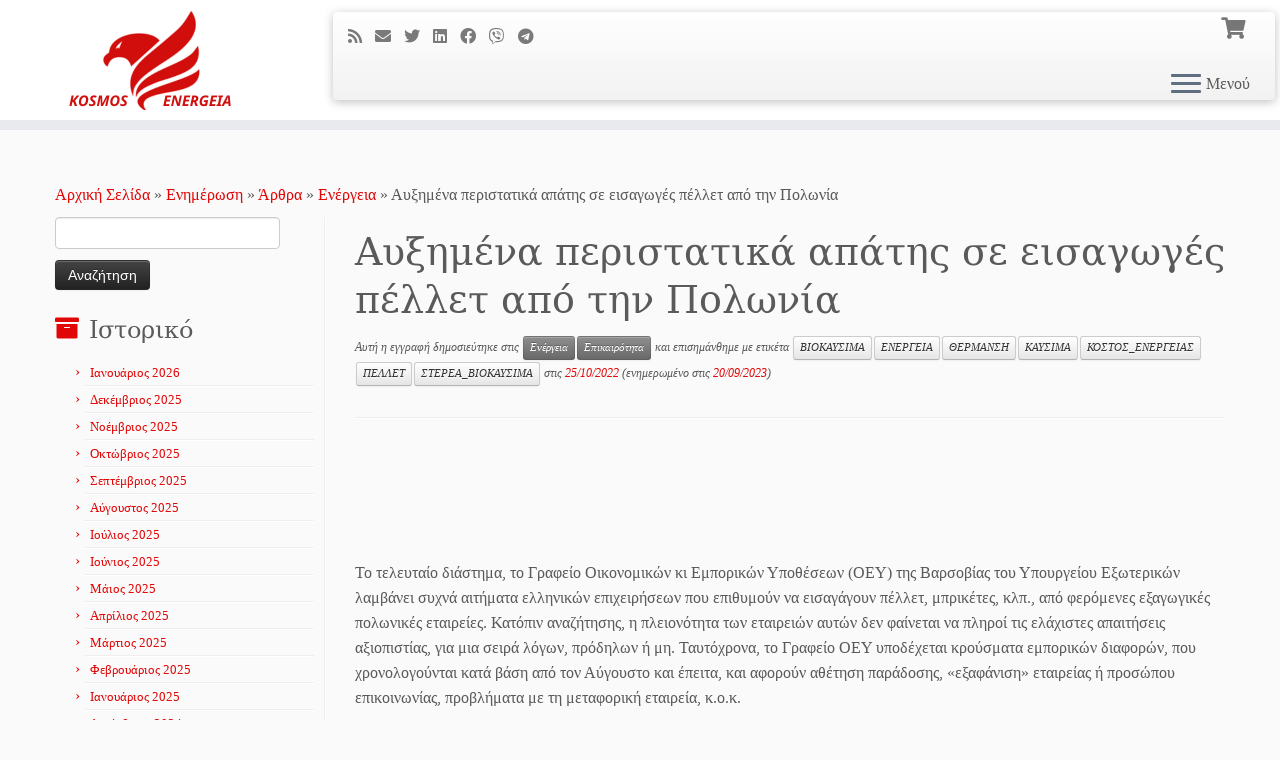

--- FILE ---
content_type: text/html; charset=UTF-8
request_url: https://k-e.gr/index.php/gr-blognews-energy_20221025_poland-pellets/
body_size: 28384
content:
<!DOCTYPE html>
<!--[if IE 7]>
<html class="ie ie7 no-js" lang="el">
<![endif]-->
<!--[if IE 8]>
<html class="ie ie8 no-js" lang="el">
<![endif]-->
<!--[if !(IE 7) | !(IE 8)  ]><!-->
<html class="no-js" lang="el">
<!--<![endif]-->
	<head>
		<meta charset="UTF-8" />
		<meta http-equiv="X-UA-Compatible" content="IE=EDGE" />
		<meta name="viewport" content="width=device-width, initial-scale=1.0" />
        <link rel="profile"  href="https://gmpg.org/xfn/11" />
		<link rel="pingback" href="https://k-e.gr/xmlrpc.php" />
		<script>(function(html){html.className = html.className.replace(/\bno-js\b/,'js')})(document.documentElement);</script>
<meta name='robots' content='index, follow, max-image-preview:large, max-snippet:-1, max-video-preview:-1' />

	<!-- This site is optimized with the Yoast SEO plugin v26.8 - https://yoast.com/product/yoast-seo-wordpress/ -->
	<title>Αυξημένα περιστατικά απάτης σε εισαγωγές πέλλετ από την Πολωνία - KOSMOS ENERGEIA</title>
	<meta name="description" content="Το Γραφείο ΟΕΥ της Βαρσοβίας λαμβάνει συχνά αιτήματα ελληνικών επιχειρήσεων που επιθυμούν να εισαγάγουν πέλλετ, μπρικέτες, κλπ." />
	<link rel="canonical" href="https://k-e.gr/index.php/gr-blognews-energy_20221025_poland-pellets/" />
	<meta property="og:locale" content="el_GR" />
	<meta property="og:type" content="article" />
	<meta property="og:title" content="Αυξημένα περιστατικά απάτης σε εισαγωγές πέλλετ από την Πολωνία - KOSMOS ENERGEIA" />
	<meta property="og:description" content="Το Γραφείο ΟΕΥ της Βαρσοβίας λαμβάνει συχνά αιτήματα ελληνικών επιχειρήσεων που επιθυμούν να εισαγάγουν πέλλετ, μπρικέτες, κλπ." />
	<meta property="og:url" content="https://k-e.gr/index.php/gr-blognews-energy_20221025_poland-pellets/" />
	<meta property="og:site_name" content="KOSMOS ENERGEIA" />
	<meta property="article:published_time" content="2022-10-25T11:16:45+00:00" />
	<meta property="article:modified_time" content="2023-09-20T09:03:38+00:00" />
	<meta name="author" content="Nikoss" />
	<meta name="twitter:card" content="summary_large_image" />
	<meta name="twitter:label1" content="Συντάχθηκε από" />
	<meta name="twitter:data1" content="Nikoss" />
	<meta name="twitter:label2" content="Εκτιμώμενος χρόνος ανάγνωσης" />
	<meta name="twitter:data2" content="2 λεπτά" />
	<script type="application/ld+json" class="yoast-schema-graph">{"@context":"https://schema.org","@graph":[{"@type":"Article","@id":"https://k-e.gr/index.php/gr-blognews-energy_20221025_poland-pellets/#article","isPartOf":{"@id":"https://k-e.gr/index.php/gr-blognews-energy_20221025_poland-pellets/"},"author":{"name":"Nikoss","@id":"https://k-e.gr/index.php/home-gr/#/schema/person/10bcb82bf87cca6d6c41fe66ee1b47fb"},"headline":"Αυξημένα περιστατικά απάτης σε εισαγωγές πέλλετ από την Πολωνία","datePublished":"2022-10-25T11:16:45+00:00","dateModified":"2023-09-20T09:03:38+00:00","mainEntityOfPage":{"@id":"https://k-e.gr/index.php/gr-blognews-energy_20221025_poland-pellets/"},"wordCount":17,"publisher":{"@id":"https://k-e.gr/index.php/home-gr/#organization"},"keywords":["ΒΙΟΚΑΥΣΙΜΑ","ΕΝΕΡΓΕΙΑ","ΘΕΡΜΑΝΣΗ","ΚΑΥΣΙΜΑ","ΚΟΣΤΟΣ_ΕΝΕΡΓΕΙΑΣ","ΠΕΛΛΕΤ","ΣΤΕΡΕΑ_ΒΙΟΚΑΥΣΙΜΑ"],"articleSection":["Ενέργεια","Επικαιρότητα"],"inLanguage":"el"},{"@type":"WebPage","@id":"https://k-e.gr/index.php/gr-blognews-energy_20221025_poland-pellets/","url":"https://k-e.gr/index.php/gr-blognews-energy_20221025_poland-pellets/","name":"Αυξημένα περιστατικά απάτης σε εισαγωγές πέλλετ από την Πολωνία - KOSMOS ENERGEIA","isPartOf":{"@id":"https://k-e.gr/index.php/home-gr/#website"},"datePublished":"2022-10-25T11:16:45+00:00","dateModified":"2023-09-20T09:03:38+00:00","description":"Το Γραφείο ΟΕΥ της Βαρσοβίας λαμβάνει συχνά αιτήματα ελληνικών επιχειρήσεων που επιθυμούν να εισαγάγουν πέλλετ, μπρικέτες, κλπ.","breadcrumb":{"@id":"https://k-e.gr/index.php/gr-blognews-energy_20221025_poland-pellets/#breadcrumb"},"inLanguage":"el","potentialAction":[{"@type":"ReadAction","target":["https://k-e.gr/index.php/gr-blognews-energy_20221025_poland-pellets/"]}]},{"@type":"BreadcrumbList","@id":"https://k-e.gr/index.php/gr-blognews-energy_20221025_poland-pellets/#breadcrumb","itemListElement":[{"@type":"ListItem","position":1,"name":"Home","item":"https://k-e.gr/index.php/home-gr/"},{"@type":"ListItem","position":2,"name":"Αυξημένα περιστατικά απάτης σε εισαγωγές πέλλετ από την Πολωνία"}]},{"@type":"WebSite","@id":"https://k-e.gr/index.php/home-gr/#website","url":"https://k-e.gr/index.php/home-gr/","name":"KOSMOS ENERGEIA","description":"","publisher":{"@id":"https://k-e.gr/index.php/home-gr/#organization"},"potentialAction":[{"@type":"SearchAction","target":{"@type":"EntryPoint","urlTemplate":"https://k-e.gr/index.php/home-gr/?s={search_term_string}"},"query-input":{"@type":"PropertyValueSpecification","valueRequired":true,"valueName":"search_term_string"}}],"inLanguage":"el"},{"@type":"Organization","@id":"https://k-e.gr/index.php/home-gr/#organization","name":"KOSMOS ENERGEIA","url":"https://k-e.gr/index.php/home-gr/","logo":{"@type":"ImageObject","inLanguage":"el","@id":"https://k-e.gr/index.php/home-gr/#/schema/logo/image/","url":"https://k-e.gr/wp-content/uploads/2016/06/cropped-BRAND-Small-A_2016-e1466169030963.jpg","contentUrl":"https://k-e.gr/wp-content/uploads/2016/06/cropped-BRAND-Small-A_2016-e1466169030963.jpg","width":610,"height":244,"caption":"KOSMOS ENERGEIA"},"image":{"@id":"https://k-e.gr/index.php/home-gr/#/schema/logo/image/"}},{"@type":"Person","@id":"https://k-e.gr/index.php/home-gr/#/schema/person/10bcb82bf87cca6d6c41fe66ee1b47fb","name":"Nikoss","image":{"@type":"ImageObject","inLanguage":"el","@id":"https://k-e.gr/index.php/home-gr/#/schema/person/image/","url":"https://secure.gravatar.com/avatar/3992f9a14c50c9c1efde9fa325789a65c6db226f506710b1ac6390af5dc0c4a0?s=96&d=mm&r=g","contentUrl":"https://secure.gravatar.com/avatar/3992f9a14c50c9c1efde9fa325789a65c6db226f506710b1ac6390af5dc0c4a0?s=96&d=mm&r=g","caption":"Nikoss"},"url":"https://k-e.gr/index.php/language/el/author/k-e-gr/"}]}</script>
	<!-- / Yoast SEO plugin. -->


<link rel='dns-prefetch' href='//www.googletagmanager.com' />
<link rel='dns-prefetch' href='//static.addtoany.com' />
<link rel="alternate" type="application/rss+xml" title="Ροή RSS &raquo; KOSMOS ENERGEIA" href="https://k-e.gr/index.php/language/el/feed/" />
<link rel="alternate" type="application/rss+xml" title="Ροή Σχολίων &raquo; KOSMOS ENERGEIA" href="https://k-e.gr/index.php/language/el/comments/feed/" />
<link rel="alternate" title="oEmbed (JSON)" type="application/json+oembed" href="https://k-e.gr/index.php/wp-json/oembed/1.0/embed?url=https%3A%2F%2Fk-e.gr%2Findex.php%2Fgr-blognews-energy_20221025_poland-pellets%2F&#038;lang=el" />
<link rel="alternate" title="oEmbed (XML)" type="text/xml+oembed" href="https://k-e.gr/index.php/wp-json/oembed/1.0/embed?url=https%3A%2F%2Fk-e.gr%2Findex.php%2Fgr-blognews-energy_20221025_poland-pellets%2F&#038;format=xml&#038;lang=el" />
<style id='wp-img-auto-sizes-contain-inline-css' type='text/css'>
img:is([sizes=auto i],[sizes^="auto," i]){contain-intrinsic-size:3000px 1500px}
/*# sourceURL=wp-img-auto-sizes-contain-inline-css */
</style>
<link rel='stylesheet' id='embed-pdf-viewer-css' href='https://k-e.gr/wp-content/plugins/embed-pdf-viewer/css/embed-pdf-viewer.css?ver=2.4.6' type='text/css' media='screen' />
<style id='wp-emoji-styles-inline-css' type='text/css'>

	img.wp-smiley, img.emoji {
		display: inline !important;
		border: none !important;
		box-shadow: none !important;
		height: 1em !important;
		width: 1em !important;
		margin: 0 0.07em !important;
		vertical-align: -0.1em !important;
		background: none !important;
		padding: 0 !important;
	}
/*# sourceURL=wp-emoji-styles-inline-css */
</style>
<style id='wp-block-library-inline-css' type='text/css'>
:root{--wp-block-synced-color:#7a00df;--wp-block-synced-color--rgb:122,0,223;--wp-bound-block-color:var(--wp-block-synced-color);--wp-editor-canvas-background:#ddd;--wp-admin-theme-color:#007cba;--wp-admin-theme-color--rgb:0,124,186;--wp-admin-theme-color-darker-10:#006ba1;--wp-admin-theme-color-darker-10--rgb:0,107,160.5;--wp-admin-theme-color-darker-20:#005a87;--wp-admin-theme-color-darker-20--rgb:0,90,135;--wp-admin-border-width-focus:2px}@media (min-resolution:192dpi){:root{--wp-admin-border-width-focus:1.5px}}.wp-element-button{cursor:pointer}:root .has-very-light-gray-background-color{background-color:#eee}:root .has-very-dark-gray-background-color{background-color:#313131}:root .has-very-light-gray-color{color:#eee}:root .has-very-dark-gray-color{color:#313131}:root .has-vivid-green-cyan-to-vivid-cyan-blue-gradient-background{background:linear-gradient(135deg,#00d084,#0693e3)}:root .has-purple-crush-gradient-background{background:linear-gradient(135deg,#34e2e4,#4721fb 50%,#ab1dfe)}:root .has-hazy-dawn-gradient-background{background:linear-gradient(135deg,#faaca8,#dad0ec)}:root .has-subdued-olive-gradient-background{background:linear-gradient(135deg,#fafae1,#67a671)}:root .has-atomic-cream-gradient-background{background:linear-gradient(135deg,#fdd79a,#004a59)}:root .has-nightshade-gradient-background{background:linear-gradient(135deg,#330968,#31cdcf)}:root .has-midnight-gradient-background{background:linear-gradient(135deg,#020381,#2874fc)}:root{--wp--preset--font-size--normal:16px;--wp--preset--font-size--huge:42px}.has-regular-font-size{font-size:1em}.has-larger-font-size{font-size:2.625em}.has-normal-font-size{font-size:var(--wp--preset--font-size--normal)}.has-huge-font-size{font-size:var(--wp--preset--font-size--huge)}.has-text-align-center{text-align:center}.has-text-align-left{text-align:left}.has-text-align-right{text-align:right}.has-fit-text{white-space:nowrap!important}#end-resizable-editor-section{display:none}.aligncenter{clear:both}.items-justified-left{justify-content:flex-start}.items-justified-center{justify-content:center}.items-justified-right{justify-content:flex-end}.items-justified-space-between{justify-content:space-between}.screen-reader-text{border:0;clip-path:inset(50%);height:1px;margin:-1px;overflow:hidden;padding:0;position:absolute;width:1px;word-wrap:normal!important}.screen-reader-text:focus{background-color:#ddd;clip-path:none;color:#444;display:block;font-size:1em;height:auto;left:5px;line-height:normal;padding:15px 23px 14px;text-decoration:none;top:5px;width:auto;z-index:100000}html :where(.has-border-color){border-style:solid}html :where([style*=border-top-color]){border-top-style:solid}html :where([style*=border-right-color]){border-right-style:solid}html :where([style*=border-bottom-color]){border-bottom-style:solid}html :where([style*=border-left-color]){border-left-style:solid}html :where([style*=border-width]){border-style:solid}html :where([style*=border-top-width]){border-top-style:solid}html :where([style*=border-right-width]){border-right-style:solid}html :where([style*=border-bottom-width]){border-bottom-style:solid}html :where([style*=border-left-width]){border-left-style:solid}html :where(img[class*=wp-image-]){height:auto;max-width:100%}:where(figure){margin:0 0 1em}html :where(.is-position-sticky){--wp-admin--admin-bar--position-offset:var(--wp-admin--admin-bar--height,0px)}@media screen and (max-width:600px){html :where(.is-position-sticky){--wp-admin--admin-bar--position-offset:0px}}

/*# sourceURL=wp-block-library-inline-css */
</style><link rel='stylesheet' id='wc-blocks-style-css' href='https://k-e.gr/wp-content/plugins/woocommerce/assets/client/blocks/wc-blocks.css?ver=wc-10.4.3' type='text/css' media='all' />
<style id='global-styles-inline-css' type='text/css'>
:root{--wp--preset--aspect-ratio--square: 1;--wp--preset--aspect-ratio--4-3: 4/3;--wp--preset--aspect-ratio--3-4: 3/4;--wp--preset--aspect-ratio--3-2: 3/2;--wp--preset--aspect-ratio--2-3: 2/3;--wp--preset--aspect-ratio--16-9: 16/9;--wp--preset--aspect-ratio--9-16: 9/16;--wp--preset--color--black: #000000;--wp--preset--color--cyan-bluish-gray: #abb8c3;--wp--preset--color--white: #ffffff;--wp--preset--color--pale-pink: #f78da7;--wp--preset--color--vivid-red: #cf2e2e;--wp--preset--color--luminous-vivid-orange: #ff6900;--wp--preset--color--luminous-vivid-amber: #fcb900;--wp--preset--color--light-green-cyan: #7bdcb5;--wp--preset--color--vivid-green-cyan: #00d084;--wp--preset--color--pale-cyan-blue: #8ed1fc;--wp--preset--color--vivid-cyan-blue: #0693e3;--wp--preset--color--vivid-purple: #9b51e0;--wp--preset--gradient--vivid-cyan-blue-to-vivid-purple: linear-gradient(135deg,rgb(6,147,227) 0%,rgb(155,81,224) 100%);--wp--preset--gradient--light-green-cyan-to-vivid-green-cyan: linear-gradient(135deg,rgb(122,220,180) 0%,rgb(0,208,130) 100%);--wp--preset--gradient--luminous-vivid-amber-to-luminous-vivid-orange: linear-gradient(135deg,rgb(252,185,0) 0%,rgb(255,105,0) 100%);--wp--preset--gradient--luminous-vivid-orange-to-vivid-red: linear-gradient(135deg,rgb(255,105,0) 0%,rgb(207,46,46) 100%);--wp--preset--gradient--very-light-gray-to-cyan-bluish-gray: linear-gradient(135deg,rgb(238,238,238) 0%,rgb(169,184,195) 100%);--wp--preset--gradient--cool-to-warm-spectrum: linear-gradient(135deg,rgb(74,234,220) 0%,rgb(151,120,209) 20%,rgb(207,42,186) 40%,rgb(238,44,130) 60%,rgb(251,105,98) 80%,rgb(254,248,76) 100%);--wp--preset--gradient--blush-light-purple: linear-gradient(135deg,rgb(255,206,236) 0%,rgb(152,150,240) 100%);--wp--preset--gradient--blush-bordeaux: linear-gradient(135deg,rgb(254,205,165) 0%,rgb(254,45,45) 50%,rgb(107,0,62) 100%);--wp--preset--gradient--luminous-dusk: linear-gradient(135deg,rgb(255,203,112) 0%,rgb(199,81,192) 50%,rgb(65,88,208) 100%);--wp--preset--gradient--pale-ocean: linear-gradient(135deg,rgb(255,245,203) 0%,rgb(182,227,212) 50%,rgb(51,167,181) 100%);--wp--preset--gradient--electric-grass: linear-gradient(135deg,rgb(202,248,128) 0%,rgb(113,206,126) 100%);--wp--preset--gradient--midnight: linear-gradient(135deg,rgb(2,3,129) 0%,rgb(40,116,252) 100%);--wp--preset--font-size--small: 13px;--wp--preset--font-size--medium: 20px;--wp--preset--font-size--large: 36px;--wp--preset--font-size--x-large: 42px;--wp--preset--spacing--20: 0.44rem;--wp--preset--spacing--30: 0.67rem;--wp--preset--spacing--40: 1rem;--wp--preset--spacing--50: 1.5rem;--wp--preset--spacing--60: 2.25rem;--wp--preset--spacing--70: 3.38rem;--wp--preset--spacing--80: 5.06rem;--wp--preset--shadow--natural: 6px 6px 9px rgba(0, 0, 0, 0.2);--wp--preset--shadow--deep: 12px 12px 50px rgba(0, 0, 0, 0.4);--wp--preset--shadow--sharp: 6px 6px 0px rgba(0, 0, 0, 0.2);--wp--preset--shadow--outlined: 6px 6px 0px -3px rgb(255, 255, 255), 6px 6px rgb(0, 0, 0);--wp--preset--shadow--crisp: 6px 6px 0px rgb(0, 0, 0);}:where(.is-layout-flex){gap: 0.5em;}:where(.is-layout-grid){gap: 0.5em;}body .is-layout-flex{display: flex;}.is-layout-flex{flex-wrap: wrap;align-items: center;}.is-layout-flex > :is(*, div){margin: 0;}body .is-layout-grid{display: grid;}.is-layout-grid > :is(*, div){margin: 0;}:where(.wp-block-columns.is-layout-flex){gap: 2em;}:where(.wp-block-columns.is-layout-grid){gap: 2em;}:where(.wp-block-post-template.is-layout-flex){gap: 1.25em;}:where(.wp-block-post-template.is-layout-grid){gap: 1.25em;}.has-black-color{color: var(--wp--preset--color--black) !important;}.has-cyan-bluish-gray-color{color: var(--wp--preset--color--cyan-bluish-gray) !important;}.has-white-color{color: var(--wp--preset--color--white) !important;}.has-pale-pink-color{color: var(--wp--preset--color--pale-pink) !important;}.has-vivid-red-color{color: var(--wp--preset--color--vivid-red) !important;}.has-luminous-vivid-orange-color{color: var(--wp--preset--color--luminous-vivid-orange) !important;}.has-luminous-vivid-amber-color{color: var(--wp--preset--color--luminous-vivid-amber) !important;}.has-light-green-cyan-color{color: var(--wp--preset--color--light-green-cyan) !important;}.has-vivid-green-cyan-color{color: var(--wp--preset--color--vivid-green-cyan) !important;}.has-pale-cyan-blue-color{color: var(--wp--preset--color--pale-cyan-blue) !important;}.has-vivid-cyan-blue-color{color: var(--wp--preset--color--vivid-cyan-blue) !important;}.has-vivid-purple-color{color: var(--wp--preset--color--vivid-purple) !important;}.has-black-background-color{background-color: var(--wp--preset--color--black) !important;}.has-cyan-bluish-gray-background-color{background-color: var(--wp--preset--color--cyan-bluish-gray) !important;}.has-white-background-color{background-color: var(--wp--preset--color--white) !important;}.has-pale-pink-background-color{background-color: var(--wp--preset--color--pale-pink) !important;}.has-vivid-red-background-color{background-color: var(--wp--preset--color--vivid-red) !important;}.has-luminous-vivid-orange-background-color{background-color: var(--wp--preset--color--luminous-vivid-orange) !important;}.has-luminous-vivid-amber-background-color{background-color: var(--wp--preset--color--luminous-vivid-amber) !important;}.has-light-green-cyan-background-color{background-color: var(--wp--preset--color--light-green-cyan) !important;}.has-vivid-green-cyan-background-color{background-color: var(--wp--preset--color--vivid-green-cyan) !important;}.has-pale-cyan-blue-background-color{background-color: var(--wp--preset--color--pale-cyan-blue) !important;}.has-vivid-cyan-blue-background-color{background-color: var(--wp--preset--color--vivid-cyan-blue) !important;}.has-vivid-purple-background-color{background-color: var(--wp--preset--color--vivid-purple) !important;}.has-black-border-color{border-color: var(--wp--preset--color--black) !important;}.has-cyan-bluish-gray-border-color{border-color: var(--wp--preset--color--cyan-bluish-gray) !important;}.has-white-border-color{border-color: var(--wp--preset--color--white) !important;}.has-pale-pink-border-color{border-color: var(--wp--preset--color--pale-pink) !important;}.has-vivid-red-border-color{border-color: var(--wp--preset--color--vivid-red) !important;}.has-luminous-vivid-orange-border-color{border-color: var(--wp--preset--color--luminous-vivid-orange) !important;}.has-luminous-vivid-amber-border-color{border-color: var(--wp--preset--color--luminous-vivid-amber) !important;}.has-light-green-cyan-border-color{border-color: var(--wp--preset--color--light-green-cyan) !important;}.has-vivid-green-cyan-border-color{border-color: var(--wp--preset--color--vivid-green-cyan) !important;}.has-pale-cyan-blue-border-color{border-color: var(--wp--preset--color--pale-cyan-blue) !important;}.has-vivid-cyan-blue-border-color{border-color: var(--wp--preset--color--vivid-cyan-blue) !important;}.has-vivid-purple-border-color{border-color: var(--wp--preset--color--vivid-purple) !important;}.has-vivid-cyan-blue-to-vivid-purple-gradient-background{background: var(--wp--preset--gradient--vivid-cyan-blue-to-vivid-purple) !important;}.has-light-green-cyan-to-vivid-green-cyan-gradient-background{background: var(--wp--preset--gradient--light-green-cyan-to-vivid-green-cyan) !important;}.has-luminous-vivid-amber-to-luminous-vivid-orange-gradient-background{background: var(--wp--preset--gradient--luminous-vivid-amber-to-luminous-vivid-orange) !important;}.has-luminous-vivid-orange-to-vivid-red-gradient-background{background: var(--wp--preset--gradient--luminous-vivid-orange-to-vivid-red) !important;}.has-very-light-gray-to-cyan-bluish-gray-gradient-background{background: var(--wp--preset--gradient--very-light-gray-to-cyan-bluish-gray) !important;}.has-cool-to-warm-spectrum-gradient-background{background: var(--wp--preset--gradient--cool-to-warm-spectrum) !important;}.has-blush-light-purple-gradient-background{background: var(--wp--preset--gradient--blush-light-purple) !important;}.has-blush-bordeaux-gradient-background{background: var(--wp--preset--gradient--blush-bordeaux) !important;}.has-luminous-dusk-gradient-background{background: var(--wp--preset--gradient--luminous-dusk) !important;}.has-pale-ocean-gradient-background{background: var(--wp--preset--gradient--pale-ocean) !important;}.has-electric-grass-gradient-background{background: var(--wp--preset--gradient--electric-grass) !important;}.has-midnight-gradient-background{background: var(--wp--preset--gradient--midnight) !important;}.has-small-font-size{font-size: var(--wp--preset--font-size--small) !important;}.has-medium-font-size{font-size: var(--wp--preset--font-size--medium) !important;}.has-large-font-size{font-size: var(--wp--preset--font-size--large) !important;}.has-x-large-font-size{font-size: var(--wp--preset--font-size--x-large) !important;}
/*# sourceURL=global-styles-inline-css */
</style>

<style id='classic-theme-styles-inline-css' type='text/css'>
/*! This file is auto-generated */
.wp-block-button__link{color:#fff;background-color:#32373c;border-radius:9999px;box-shadow:none;text-decoration:none;padding:calc(.667em + 2px) calc(1.333em + 2px);font-size:1.125em}.wp-block-file__button{background:#32373c;color:#fff;text-decoration:none}
/*# sourceURL=/wp-includes/css/classic-themes.min.css */
</style>
<link rel='stylesheet' id='dashicons-css' href='https://k-e.gr/wp-includes/css/dashicons.min.css?ver=6.9' type='text/css' media='all' />
<link rel='stylesheet' id='admin-bar-css' href='https://k-e.gr/wp-includes/css/admin-bar.min.css?ver=6.9' type='text/css' media='all' />
<style id='admin-bar-inline-css' type='text/css'>

    /* Hide CanvasJS credits for P404 charts specifically */
    #p404RedirectChart .canvasjs-chart-credit {
        display: none !important;
    }
    
    #p404RedirectChart canvas {
        border-radius: 6px;
    }

    .p404-redirect-adminbar-weekly-title {
        font-weight: bold;
        font-size: 14px;
        color: #fff;
        margin-bottom: 6px;
    }

    #wpadminbar #wp-admin-bar-p404_free_top_button .ab-icon:before {
        content: "\f103";
        color: #dc3545;
        top: 3px;
    }
    
    #wp-admin-bar-p404_free_top_button .ab-item {
        min-width: 80px !important;
        padding: 0px !important;
    }
    
    /* Ensure proper positioning and z-index for P404 dropdown */
    .p404-redirect-adminbar-dropdown-wrap { 
        min-width: 0; 
        padding: 0;
        position: static !important;
    }
    
    #wpadminbar #wp-admin-bar-p404_free_top_button_dropdown {
        position: static !important;
    }
    
    #wpadminbar #wp-admin-bar-p404_free_top_button_dropdown .ab-item {
        padding: 0 !important;
        margin: 0 !important;
    }
    
    .p404-redirect-dropdown-container {
        min-width: 340px;
        padding: 18px 18px 12px 18px;
        background: #23282d !important;
        color: #fff;
        border-radius: 12px;
        box-shadow: 0 8px 32px rgba(0,0,0,0.25);
        margin-top: 10px;
        position: relative !important;
        z-index: 999999 !important;
        display: block !important;
        border: 1px solid #444;
    }
    
    /* Ensure P404 dropdown appears on hover */
    #wpadminbar #wp-admin-bar-p404_free_top_button .p404-redirect-dropdown-container { 
        display: none !important;
    }
    
    #wpadminbar #wp-admin-bar-p404_free_top_button:hover .p404-redirect-dropdown-container { 
        display: block !important;
    }
    
    #wpadminbar #wp-admin-bar-p404_free_top_button:hover #wp-admin-bar-p404_free_top_button_dropdown .p404-redirect-dropdown-container {
        display: block !important;
    }
    
    .p404-redirect-card {
        background: #2c3338;
        border-radius: 8px;
        padding: 18px 18px 12px 18px;
        box-shadow: 0 2px 8px rgba(0,0,0,0.07);
        display: flex;
        flex-direction: column;
        align-items: flex-start;
        border: 1px solid #444;
    }
    
    .p404-redirect-btn {
        display: inline-block;
        background: #dc3545;
        color: #fff !important;
        font-weight: bold;
        padding: 5px 22px;
        border-radius: 8px;
        text-decoration: none;
        font-size: 17px;
        transition: background 0.2s, box-shadow 0.2s;
        margin-top: 8px;
        box-shadow: 0 2px 8px rgba(220,53,69,0.15);
        text-align: center;
        line-height: 1.6;
    }
    
    .p404-redirect-btn:hover {
        background: #c82333;
        color: #fff !important;
        box-shadow: 0 4px 16px rgba(220,53,69,0.25);
    }
    
    /* Prevent conflicts with other admin bar dropdowns */
    #wpadminbar .ab-top-menu > li:hover > .ab-item,
    #wpadminbar .ab-top-menu > li.hover > .ab-item {
        z-index: auto;
    }
    
    #wpadminbar #wp-admin-bar-p404_free_top_button:hover > .ab-item {
        z-index: 999998 !important;
    }
    
/*# sourceURL=admin-bar-inline-css */
</style>
<link rel='stylesheet' id='woocommerce-layout-css' href='https://k-e.gr/wp-content/plugins/woocommerce/assets/css/woocommerce-layout.css?ver=10.4.3' type='text/css' media='all' />
<link rel='stylesheet' id='woocommerce-smallscreen-css' href='https://k-e.gr/wp-content/plugins/woocommerce/assets/css/woocommerce-smallscreen.css?ver=10.4.3' type='text/css' media='only screen and (max-width: 768px)' />
<link rel='stylesheet' id='woocommerce-general-css' href='https://k-e.gr/wp-content/plugins/woocommerce/assets/css/woocommerce.css?ver=10.4.3' type='text/css' media='all' />
<style id='woocommerce-inline-inline-css' type='text/css'>
.woocommerce form .form-row .required { visibility: visible; }
/*# sourceURL=woocommerce-inline-inline-css */
</style>
<link rel='stylesheet' id='customizr-fa-css' href='https://k-e.gr/wp-content/themes/customizr/assets/shared/fonts/fa/css/fontawesome-all.min.css?ver=4.4.24' type='text/css' media='all' />
<link rel='stylesheet' id='customizr-common-css' href='https://k-e.gr/wp-content/themes/customizr/inc/assets/css/tc_common.min.css?ver=4.4.24' type='text/css' media='all' />
<link rel='stylesheet' id='customizr-skin-css' href='https://k-e.gr/wp-content/themes/customizr/inc/assets/css/red.min.css?ver=4.4.24' type='text/css' media='all' />
<style id='customizr-skin-inline-css' type='text/css'>

                  .site-title,.site-description,h1,h2,h3,.tc-dropcap {
                    font-family : 'Georgia','Georgia','serif';
                    font-weight : inherit;
                  }

                  body,.navbar .nav>li>a {
                    font-family : 'Verdana','Geneva','sans-serif';
                    font-weight : inherit;
                  }

            body,.navbar .nav>li>a {
              font-size : 16px;
              line-height : 1.6em;
            }

          .tc-dropcap {
            color: #e10707;
            float: left;
            font-size: 75px;
            line-height: 75px;
            padding-right: 8px;
            padding-left: 3px;
          }

          .skin-shadow .tc-dropcap {
            color: #e10707;
            text-shadow: #970505 -1px 0, #970505 0 -1px, #970505 0 1px, #970505 -1px -2px;
          }

          .simple-black .tc-dropcap {
            color: #444;
          }
table { border-collapse: separate; }
                           body table { border-collapse: collapse; }
                          
.social-links .social-icon:before { content: none } 
header.tc-header {border-top: none;}

.sticky-enabled .tc-shrink-on .site-logo img {
    					height:30px!important;width:auto!important
    				}

    				.sticky-enabled .tc-shrink-on .brand .site-title {
    					font-size:0.6em;opacity:0.8;line-height:1.2em
    				}

.site-logo img.sticky {
                display: none;
             }

            .sticky-enabled .tc-sticky-logo-on .site-logo img {
                display: none;
             }

            .sticky-enabled .tc-sticky-logo-on .site-logo img.sticky{
                display: inline-block;
            }

.tc-single-post-thumbnail-wrapper .tc-rectangular-thumb {
          max-height: 250px;
          height :250px
        }

        .tc-center-images .tc-single-post-thumbnail-wrapper .tc-rectangular-thumb img {
          opacity : 0;
          -webkit-transition: opacity .5s ease-in-out;
          -moz-transition: opacity .5s ease-in-out;
          -ms-transition: opacity .5s ease-in-out;
          -o-transition: opacity .5s ease-in-out;
          transition: opacity .5s ease-in-out;
        }

@media (max-width: 480px ){
.tc-single-post-thumbnail-wrapper .tc-rectangular-thumb {
            max-height: 200px;
            height :200px
          }
}

#tc-push-footer { display: none; visibility: hidden; }
         .tc-sticky-footer #tc-push-footer.sticky-footer-enabled { display: block; }
        

.sticky-enabled .tc-header.tc-wccart-off .tc-wc-menu { display: none; }
               .sticky-enabled .tc-tagline-off.tc-wccart-on .tc-wc-menu { margin-left: 0; margin-top: 3px; }
               .sticky-enabled .tc-tagline-off.tc-wccart-on .btn-toggle-nav { margin-top: 5px; }
               .tc-header .tc-wc-menu .nav { text-align: right; }
               .navbar .tc-wc-menu .nav > li > .dropdown-menu:before { right: 9px; left: auto;} .navbar .tc-wc-menu .nav > li > .dropdown-menu:after { right: 10px; left: auto; }
               .tc-header .tc-wc-menu .dropdown-menu {
                  right: 0; left: auto; width: 250px; padding: 2px;
               }
               .tc-header .tc-wc-menu {
                 float: right; clear:none; margin-top: 1px;
               }
               .tc-header .tc-wc-menu .nav > li {
                 float:none;
               }
               .tc-wc-menu ul.dropdown-menu .buttons a,
               .tc-wc-menu ul {
                 width: 100%;
                 -webkit-box-sizing: border-box;
                 -moz-box-sizing: border-box;
                 box-sizing: border-box;
               }
               .tc-wc-menu ul.dropdown-menu .buttons a {
                 margin: 10px 5px 0 0px; text-align: center;
               }
               .tc-wc-menu .nav > li > a:before {
                 content: '\f07a';
                 position:absolute;
                 font-size:1.35em; left: 0;
               }
               .tc-header .tc-wc-menu .nav > li > a {
                 position: relative;
                 padding-right: 0 !important;
                 padding-left: 0 !important;
                 display:inline-block;
                 border-bottom: none;
                 text-align: right;
                 height: 1em;
                 min-width:1.8em;
               }
               .tc-wc-menu .count {
                 font-size: 0.7em;
                 margin-left: 2.1em;
                 position: relative;
                 top: 1em;
                 pointer-events: none;
               }
               .tc-wc-menu .woocommerce.widget_shopping_cart li {
                 padding: 0.5em;
               }
               .tc-header .tc-wc-menu .woocommerce.widget_shopping_cart p,
               .tc-header .tc-wc-menu .woocommerce.widget_shopping_cart li {
                 padding-right: 1em;
                 padding-left: 1em;
                 text-align: left;
                 font-size: inherit; font-family: inherit;
               }
               .tc-wc-menu .widget_shopping_cart .product_list_widget li a.remove {
                 position: relative; float: left; top: auto; margin-right: 0.2em;
               }
               .tc-wc-menu .widget_shopping_cart .product_list_widget {
                 max-height: 40vh;
                 overflow-y: auto;
                 padding: 1em 0;
               }
               @media (max-width: 979px) {
                .tc-wc-menu[class*=span] { width: auto; margin-top:7px;  }
                .tc-wc-menu .dropdown-menu { display: none !important;}
              }
              @media (max-width: 767px) { .sticky-enabled .tc-wccart-on .brand { width: 50%;} }
        

          #tc-sn { width: 330px;}
          .tc-sn-visible[class*=sn-left] #tc-page-wrap { left: 330px; }
          .tc-sn-visible[class*=sn-right] #tc-page-wrap { right: 330px; }
          [class*=sn-right].sn-close #tc-page-wrap, [class*=sn-left].sn-open #tc-page-wrap {
            -webkit-transform: translate3d( 330px, 0, 0 );
            -moz-transform: translate3d( 330px, 0, 0 );
            transform: translate3d( 330px, 0, 0 );
          }
          [class*=sn-right].sn-open #tc-page-wrap, [class*=sn-left].sn-close #tc-page-wrap {
            -webkit-transform: translate3d( -330px, 0, 0 );
            -moz-transform: translate3d( -330px, 0, 0 );
             transform: translate3d( -330px, 0, 0 );
          }
          /* stick the sticky header to the left/right of the page wrapper */
          .tc-sticky-header.tc-sn-visible:not(.animating)[class*=sn-left] .tc-header { left: 330px; }
          .tc-sticky-header.tc-sn-visible:not(.animating)[class*=sn-right] .tc-header { right: 330px; }
          /* ie<9 breaks using :not */
          .no-csstransforms3d .tc-sticky-header.tc-sn-visible[class*=sn-left] .tc-header { left: 330px; }
          .no-csstransforms3d .tc-sticky-header.tc-sn-visible[class*=sn-right] .tc-header { right: 330px; }
      
/*# sourceURL=customizr-skin-inline-css */
</style>
<link rel='stylesheet' id='customizr-style-css' href='https://k-e.gr/wp-content/themes/customizr/style.css?ver=4.4.24' type='text/css' media='all' />
<link rel='stylesheet' id='fancyboxcss-css' href='https://k-e.gr/wp-content/themes/customizr/assets/front/js/libs/fancybox/jquery.fancybox-1.3.4.min.css?ver=6.9' type='text/css' media='all' />
<link rel='stylesheet' id='addtoany-css' href='https://k-e.gr/wp-content/plugins/add-to-any/addtoany.min.css?ver=1.16' type='text/css' media='all' />
<!--n2css--><!--n2js--><script type="text/javascript" id="woocommerce-google-analytics-integration-gtag-js-after">
/* <![CDATA[ */
/* Google Analytics for WooCommerce (gtag.js) */
					window.dataLayer = window.dataLayer || [];
					function gtag(){dataLayer.push(arguments);}
					// Set up default consent state.
					for ( const mode of [{"analytics_storage":"denied","ad_storage":"denied","ad_user_data":"denied","ad_personalization":"denied","region":["AT","BE","BG","HR","CY","CZ","DK","EE","FI","FR","DE","GR","HU","IS","IE","IT","LV","LI","LT","LU","MT","NL","NO","PL","PT","RO","SK","SI","ES","SE","GB","CH"]}] || [] ) {
						gtag( "consent", "default", { "wait_for_update": 500, ...mode } );
					}
					gtag("js", new Date());
					gtag("set", "developer_id.dOGY3NW", true);
					gtag("config", "G-PPZ6H3G2Q1", {"track_404":true,"allow_google_signals":true,"logged_in":false,"linker":{"domains":[],"allow_incoming":false},"custom_map":{"dimension1":"logged_in"}});
//# sourceURL=woocommerce-google-analytics-integration-gtag-js-after
/* ]]> */
</script>
<script type="text/javascript" id="addtoany-core-js-before">
/* <![CDATA[ */
window.a2a_config=window.a2a_config||{};a2a_config.callbacks=[];a2a_config.overlays=[];a2a_config.templates={};a2a_localize = {
	Share: "Μοιραστείτε",
	Save: "Αποθήκευση",
	Subscribe: "Εγγραφείτε",
	Email: "Email",
	Bookmark: "Προσθήκη στα Αγαπημένα",
	ShowAll: "Προβολή όλων",
	ShowLess: "Προβολή λιγότερων",
	FindServices: "Αναζήτηση υπηρεσίας(ιών)",
	FindAnyServiceToAddTo: "Άμεση προσθήκη κάθε υπηρεσίας",
	PoweredBy: "Powered by",
	ShareViaEmail: "Μοιραστείτε μέσω e-mail",
	SubscribeViaEmail: "Εγγραφείτε μέσω e-mail",
	BookmarkInYourBrowser: "Προσθήκη στα Αγαπημένα μέσα από τον σελιδοδείκτη σας",
	BookmarkInstructions: "Πατήστε Ctrl+D or \u2318+D για να προσθέσετε τη σελίδα στα Αγαπημένα σας",
	AddToYourFavorites: "Προσθήκη στα Αγαπημένα",
	SendFromWebOrProgram: "Αποστολή από οποιοδήποτε e-mail διεύθυνση ή e-mail πρόγραμμα",
	EmailProgram: "E-mail πρόγραμμα",
	More: "Περισσότερα &#8230;",
	ThanksForSharing: "Ευχαριστώ για την κοινοποίηση!",
	ThanksForFollowing: "Ευχαριστώ που με ακολουθείτε!"
};


//# sourceURL=addtoany-core-js-before
/* ]]> */
</script>
<script type="text/javascript" defer src="https://static.addtoany.com/menu/page.js" id="addtoany-core-js"></script>
<script type="text/javascript" id="nb-jquery" src="https://k-e.gr/wp-includes/js/jquery/jquery.min.js?ver=3.7.1" id="jquery-core-js"></script>
<script type="text/javascript" src="https://k-e.gr/wp-includes/js/jquery/jquery-migrate.min.js?ver=3.4.1" id="jquery-migrate-js"></script>
<script type="text/javascript" defer src="https://k-e.gr/wp-content/plugins/add-to-any/addtoany.min.js?ver=1.1" id="addtoany-jquery-js"></script>
<script type="text/javascript" src="https://k-e.gr/wp-content/plugins/twitter-tweets/js/weblizar-fronend-twitter-tweets.js?ver=1" id="wl-weblizar-fronend-twitter-tweets-js"></script>
<script type="text/javascript" src="https://k-e.gr/wp-content/plugins/woocommerce/assets/js/jquery-blockui/jquery.blockUI.min.js?ver=2.7.0-wc.10.4.3" id="wc-jquery-blockui-js" defer="defer" data-wp-strategy="defer"></script>
<script type="text/javascript" id="wc-add-to-cart-js-extra">
/* <![CDATA[ */
var wc_add_to_cart_params = {"ajax_url":"/wp-admin/admin-ajax.php","wc_ajax_url":"/?wc-ajax=%%endpoint%%","i18n_view_cart":"\u039a\u03b1\u03bb\u03ac\u03b8\u03b9","cart_url":"https://k-e.gr","is_cart":"","cart_redirect_after_add":"no"};
//# sourceURL=wc-add-to-cart-js-extra
/* ]]> */
</script>
<script type="text/javascript" src="https://k-e.gr/wp-content/plugins/woocommerce/assets/js/frontend/add-to-cart.min.js?ver=10.4.3" id="wc-add-to-cart-js" defer="defer" data-wp-strategy="defer"></script>
<script type="text/javascript" src="https://k-e.gr/wp-content/plugins/woocommerce/assets/js/js-cookie/js.cookie.min.js?ver=2.1.4-wc.10.4.3" id="wc-js-cookie-js" defer="defer" data-wp-strategy="defer"></script>
<script type="text/javascript" id="woocommerce-js-extra">
/* <![CDATA[ */
var woocommerce_params = {"ajax_url":"/wp-admin/admin-ajax.php","wc_ajax_url":"/?wc-ajax=%%endpoint%%","i18n_password_show":"\u0395\u03bc\u03c6\u03ac\u03bd\u03b9\u03c3\u03b7 \u03c3\u03c5\u03bd\u03b8\u03b7\u03bc\u03b1\u03c4\u03b9\u03ba\u03bf\u03cd","i18n_password_hide":"\u0391\u03c0\u03cc\u03ba\u03c1\u03c5\u03c8\u03b7 \u03c3\u03c5\u03bd\u03b8\u03b7\u03bc\u03b1\u03c4\u03b9\u03ba\u03bf\u03cd"};
//# sourceURL=woocommerce-js-extra
/* ]]> */
</script>
<script type="text/javascript" src="https://k-e.gr/wp-content/plugins/woocommerce/assets/js/frontend/woocommerce.min.js?ver=10.4.3" id="woocommerce-js" defer="defer" data-wp-strategy="defer"></script>
<script type="text/javascript" id="WCPAY_ASSETS-js-extra">
/* <![CDATA[ */
var wcpayAssets = {"url":"https://k-e.gr/wp-content/plugins/woocommerce-payments/dist/"};
//# sourceURL=WCPAY_ASSETS-js-extra
/* ]]> */
</script>
<script type="text/javascript" src="https://k-e.gr/wp-content/themes/customizr/assets/front/js/libs/modernizr.min.js?ver=4.4.24" id="modernizr-js"></script>
<script type="text/javascript" src="https://k-e.gr/wp-content/themes/customizr/assets/front/js/libs/fancybox/jquery.fancybox-1.3.4.min.js?ver=4.4.24" id="tc-fancybox-js"></script>
<script type="text/javascript" src="https://k-e.gr/wp-includes/js/underscore.min.js?ver=1.13.7" id="underscore-js"></script>
<script type="text/javascript" id="tc-scripts-js-extra">
/* <![CDATA[ */
var TCParams = {"_disabled":[],"FancyBoxState":"1","FancyBoxAutoscale":"1","SliderName":"","SliderDelay":"","SliderHover":"1","centerSliderImg":"1","SmoothScroll":{"Enabled":true,"Options":{"touchpadSupport":false}},"anchorSmoothScroll":"easeOutExpo","anchorSmoothScrollExclude":{"simple":["[class*=edd]",".tc-carousel-control",".carousel-control","[data-toggle=\"modal\"]","[data-toggle=\"dropdown\"]","[data-toggle=\"tooltip\"]","[data-toggle=\"popover\"]","[data-toggle=\"collapse\"]","[data-toggle=\"tab\"]","[data-toggle=\"pill\"]","[class*=upme]","[class*=um-]"],"deep":{"classes":[],"ids":[]}},"ReorderBlocks":"1","centerAllImg":"1","HasComments":"","LeftSidebarClass":".span3.left.tc-sidebar","RightSidebarClass":".span3.right.tc-sidebar","LoadModernizr":"1","stickyCustomOffset":{"_initial":0,"_scrolling":0,"options":{"_static":true,"_element":""}},"stickyHeader":"1","dropdowntoViewport":"","timerOnScrollAllBrowsers":"1","extLinksStyle":"","extLinksTargetExt":"1","extLinksSkipSelectors":{"classes":["btn","button"],"ids":[]},"dropcapEnabled":"1","dropcapWhere":{"post":"1","page":"1"},"dropcapMinWords":"50","dropcapSkipSelectors":{"tags":["IMG","IFRAME","H1","H2","H3","H4","H5","H6","BLOCKQUOTE","UL","OL"],"classes":["btn","tc-placeholder-wrap"],"id":[]},"imgSmartLoadEnabled":"1","imgSmartLoadOpts":{"parentSelectors":[".article-container",".__before_main_wrapper",".widget-front"],"opts":{"excludeImg":[".tc-holder-img"]}},"imgSmartLoadsForSliders":"","goldenRatio":"1.618","gridGoldenRatioLimit":"350","isSecondMenuEnabled":"","secondMenuRespSet":"in-sn-before","isParallaxOn":"1","parallaxRatio":"0.55","pluginCompats":[],"adminAjaxUrl":"https://k-e.gr/wp-admin/admin-ajax.php","ajaxUrl":"https://k-e.gr/index.php/home-gr/?czrajax=1","frontNonce":{"id":"CZRFrontNonce","handle":"d3af702d24"},"isDevMode":"","isModernStyle":"","i18n":{"Permanently dismiss":"\u039c\u03cc\u03bd\u03b9\u03bc\u03b7 \u03b1\u03c0\u03cc\u03c1\u03c1\u03b9\u03c8\u03b7"},"version":"4.4.24","frontNotifications":{"styleSwitcher":{"enabled":false,"content":"","dismissAction":"dismiss_style_switcher_note_front","ajaxUrl":"https://k-e.gr/wp-admin/admin-ajax.php"}}};
//# sourceURL=tc-scripts-js-extra
/* ]]> */
</script>
<script type="text/javascript" src="https://k-e.gr/wp-content/themes/customizr/inc/assets/js/tc-scripts.min.js?ver=4.4.24" id="tc-scripts-js"></script>
<link rel="https://api.w.org/" href="https://k-e.gr/index.php/wp-json/" /><link rel="alternate" title="JSON" type="application/json" href="https://k-e.gr/index.php/wp-json/wp/v2/posts/8463" /><link rel="EditURI" type="application/rsd+xml" title="RSD" href="https://k-e.gr/xmlrpc.php?rsd" />
<meta name="generator" content="WordPress 6.9" />
<meta name="generator" content="WooCommerce 10.4.3" />
<link rel='shortlink' href='https://k-e.gr/?p=8463' />
<script>
  (function(i,s,o,g,r,a,m){i['GoogleAnalyticsObject']=r;i[r]=i[r]||function(){
  (i[r].q=i[r].q||[]).push(arguments)},i[r].l=1*new Date();a=s.createElement(o),
  m=s.getElementsByTagName(o)[0];a.async=1;a.src=g;m.parentNode.insertBefore(a,m)
  })(window,document,'script','https://www.google-analytics.com/analytics.js','ga');

  ga('create', 'UA-25823866-2', 'auto');
  ga('send', 'pageview');

</script>


<!-- Yandex.Metrika counter -->
<script type="text/javascript">
    (function (d, w, c) {
        (w[c] = w[c] || []).push(function() {
            try {
                w.yaCounter44718205 = new Ya.Metrika({
                    id:44718205,
                    clickmap:true,
                    trackLinks:true,
                    accurateTrackBounce:true
                });
            } catch(e) { }
        });

        var n = d.getElementsByTagName("script")[0],
            s = d.createElement("script"),
            f = function () { n.parentNode.insertBefore(s, n); };
        s.type = "text/javascript";
        s.async = true;
        s.src = "https://mc.yandex.ru/metrika/watch.js";

        if (w.opera == "[object Opera]") {
            d.addEventListener("DOMContentLoaded", f, false);
        } else { f(); }
    })(document, window, "yandex_metrika_callbacks");
</script>
<noscript><div><img src="https://mc.yandex.ru/watch/44718205" style="position:absolute; left:-9999px;" alt="" /></div></noscript>
<!-- /Yandex.Metrika counter -->



<!-- Yandex.Metrika informer -->
<a href="https://metrika.yandex.com/stat/?id=25819136&from=informer"
target="_blank" rel="nofollow"><img src="https://informer.yandex.ru/informer/25819136/3_1_FFFFFFFF_EFEFEFFF_0_pageviews"
style="width:88px; height:31px; border:0;" alt="Yandex.Metrica" title="Yandex.Metrica: data for today (page views, visits and unique users)" class="ym-advanced-informer" data-cid="25819136" data-lang="en" /></a>
<!-- /Yandex.Metrika informer -->

<!-- Yandex.Metrika counter -->
<script type="text/javascript">
    (function (d, w, c) {
        (w[c] = w[c] || []).push(function() {
            try {
                w.yaCounter25819136 = new Ya.Metrika({
                    id:25819136,
                    clickmap:true,
                    trackLinks:true,
                    accurateTrackBounce:true
                });
            } catch(e) { }
        });

        var n = d.getElementsByTagName("script")[0],
            s = d.createElement("script"),
            f = function () { n.parentNode.insertBefore(s, n); };
        s.type = "text/javascript";
        s.async = true;
        s.src = "https://mc.yandex.ru/metrika/watch.js";

        if (w.opera == "[object Opera]") {
            d.addEventListener("DOMContentLoaded", f, false);
        } else { f(); }
    })(document, window, "yandex_metrika_callbacks");
</script>
<noscript><div><img src="https://mc.yandex.ru/watch/25819136" style="position:absolute; left:-9999px;" alt="" /></div></noscript>
<!-- /Yandex.Metrika counter -->

<meta name="yandex-verification" content="9340b54d1f80ce79" />
<!-- Google Tag Manager -->
<script>(function(w,d,s,l,i){w[l]=w[l]||[];w[l].push({'gtm.start':
new Date().getTime(),event:'gtm.js'});var f=d.getElementsByTagName(s)[0],
j=d.createElement(s),dl=l!='dataLayer'?'&l='+l:'';j.async=true;j.src=
'https://www.googletagmanager.com/gtm.js?id='+i+dl;f.parentNode.insertBefore(j,f);
})(window,document,'script','dataLayer','GTM-MCV67B');</script>
<!-- End Google Tag Manager -->
<script type='text/javascript' data-cfasync='false'>var _mmunch = {'front': false, 'page': false, 'post': false, 'category': false, 'author': false, 'search': false, 'attachment': false, 'tag': false};_mmunch['post'] = true; _mmunch['postData'] = {"ID":8463,"post_name":"gr-blognews-energy_20221025_poland-pellets","post_title":"\u0391\u03c5\u03be\u03b7\u03bc\u03ad\u03bd\u03b1 \u03c0\u03b5\u03c1\u03b9\u03c3\u03c4\u03b1\u03c4\u03b9\u03ba\u03ac \u03b1\u03c0\u03ac\u03c4\u03b7\u03c2 \u03c3\u03b5 \u03b5\u03b9\u03c3\u03b1\u03b3\u03c9\u03b3\u03ad\u03c2 \u03c0\u03ad\u03bb\u03bb\u03b5\u03c4 \u03b1\u03c0\u03cc \u03c4\u03b7\u03bd \u03a0\u03bf\u03bb\u03c9\u03bd\u03af\u03b1","post_type":"post","post_author":"1","post_status":"publish"}; _mmunch['postCategories'] = [{"term_id":673,"name":"\u0395\u03bd\u03ad\u03c1\u03b3\u03b5\u03b9\u03b1","slug":"energy1","term_group":0,"term_taxonomy_id":673,"taxonomy":"category","description":"","parent":635,"count":108,"filter":"raw","cat_ID":673,"category_count":108,"category_description":"","cat_name":"\u0395\u03bd\u03ad\u03c1\u03b3\u03b5\u03b9\u03b1","category_nicename":"energy1","category_parent":635},{"term_id":511,"name":"\u0395\u03c0\u03b9\u03ba\u03b1\u03b9\u03c1\u03cc\u03c4\u03b7\u03c4\u03b1","slug":"news1","term_group":0,"term_taxonomy_id":511,"taxonomy":"category","description":"","parent":1,"count":256,"filter":"raw","cat_ID":511,"category_count":256,"category_description":"","cat_name":"\u0395\u03c0\u03b9\u03ba\u03b1\u03b9\u03c1\u03cc\u03c4\u03b7\u03c4\u03b1","category_nicename":"news1","category_parent":1}]; _mmunch['postTags'] = [{"term_id":1026,"name":"\u0392\u0399\u039f\u039a\u0391\u03a5\u03a3\u0399\u039c\u0391","slug":"%ce%b2%ce%b9%ce%bf%ce%ba%ce%b1%cf%85%cf%83%ce%b9%ce%bc%ce%b1","term_group":0,"term_taxonomy_id":1026,"taxonomy":"post_tag","description":"","parent":0,"count":1,"filter":"raw"},{"term_id":727,"name":"\u0395\u039d\u0395\u03a1\u0393\u0395\u0399\u0391","slug":"%ce%b5%ce%bd%ce%b5%cf%81%ce%b3%ce%b5%ce%b9%ce%b1","term_group":0,"term_taxonomy_id":727,"taxonomy":"post_tag","description":"","parent":0,"count":248,"filter":"raw"},{"term_id":690,"name":"\u0398\u0395\u03a1\u039c\u0391\u039d\u03a3\u0397","slug":"%ce%b8%ce%b5%cf%81%ce%bc%ce%b1%ce%bd%cf%83%ce%b7","term_group":0,"term_taxonomy_id":690,"taxonomy":"post_tag","description":"","parent":0,"count":14,"filter":"raw"},{"term_id":894,"name":"\u039a\u0391\u03a5\u03a3\u0399\u039c\u0391","slug":"%ce%ba%ce%b1%cf%85%cf%83%ce%b9%ce%bc%ce%b1","term_group":0,"term_taxonomy_id":894,"taxonomy":"post_tag","description":"","parent":0,"count":8,"filter":"raw"},{"term_id":900,"name":"\u039a\u039f\u03a3\u03a4\u039f\u03a3_\u0395\u039d\u0395\u03a1\u0393\u0395\u0399\u0391\u03a3","slug":"%ce%ba%ce%bf%cf%83%cf%84%ce%bf%cf%83_%ce%b5%ce%bd%ce%b5%cf%81%ce%b3%ce%b5%ce%b9%ce%b1%cf%83","term_group":0,"term_taxonomy_id":900,"taxonomy":"post_tag","description":"","parent":0,"count":31,"filter":"raw"},{"term_id":1024,"name":"\u03a0\u0395\u039b\u039b\u0395\u03a4","slug":"%cf%80%ce%b5%ce%bb%ce%bb%ce%b5%cf%84","term_group":0,"term_taxonomy_id":1024,"taxonomy":"post_tag","description":"","parent":0,"count":1,"filter":"raw"},{"term_id":1028,"name":"\u03a3\u03a4\u0395\u03a1\u0395\u0391_\u0392\u0399\u039f\u039a\u0391\u03a5\u03a3\u0399\u039c\u0391","slug":"%cf%83%cf%84%ce%b5%cf%81%ce%b5%ce%b1_%ce%b2%ce%b9%ce%bf%ce%ba%ce%b1%cf%85%cf%83%ce%b9%ce%bc%ce%b1","term_group":0,"term_taxonomy_id":1028,"taxonomy":"post_tag","description":"","parent":0,"count":1,"filter":"raw"}]; _mmunch['postAuthor'] = {"name":"Nikoss","ID":1};</script><script data-cfasync="false" src="//a.mailmunch.co/app/v1/site.js" id="mailmunch-script" data-plugin="mc_mm" data-mailmunch-site-id="1011982" async></script>	<noscript><style>.woocommerce-product-gallery{ opacity: 1 !important; }</style></noscript>
	<link rel="icon" href="https://k-e.gr/wp-content/uploads/2024/09/cropped-20-100x100.png" sizes="32x32" />
<link rel="icon" href="https://k-e.gr/wp-content/uploads/2024/09/cropped-20.png" sizes="192x192" />
<link rel="apple-touch-icon" href="https://k-e.gr/wp-content/uploads/2024/09/cropped-20.png" />
<meta name="msapplication-TileImage" content="https://k-e.gr/wp-content/uploads/2024/09/cropped-20.png" />
	</head>
	
	<body class="nb-3-3-8 nimble-no-local-data-skp__post_post_8463 nimble-no-group-site-tmpl-skp__all_post wp-singular post-template-default single single-post postid-8463 single-format-standard wp-custom-logo wp-embed-responsive wp-theme-customizr theme-customizr sek-hide-rc-badge woocommerce-no-js tc-fade-hover-links skin-shadow tc-l-sidebar tc-center-images skin-red customizr-4-4-24 tc-sticky-header sticky-disabled tc-transparent-on-scroll tc-side-menu tc-sticky-footer sn-right" >
<!-- Google Tag Manager (noscript) -->
<noscript><iframe src="https://www.googletagmanager.com/ns.html?id=GTM-MCV67B"
height="0" width="0" style="display:none;visibility:hidden"></iframe></noscript>
<!-- End Google Tag Manager (noscript) -->

            <a class="screen-reader-text skip-link" href="#content">Μετάβαση στο περιεχόμενο</a>
                  <nav id="tc-sn" class="tc-sn navbar">
            <div class="tc-sn-inner nav-collapse">
              <div class="btn-toggle-nav sn-toggle pull-right"><button type="button" class="btn menu-btn"  title="Κλείσιμο" aria-label="Κλείσιμο"><span class="icon-bar"></span><span class="icon-bar"></span><span class="icon-bar"></span> </button><span class="menu-label">Κλείσιμο</span></div><div class="sn-nav-wrapper"><div class="menu-gr-menu01-container"><ul id="menu-gr-menu01" class="nav sn-nav"><li id="menu-item-1310-en" class="lang-item lang-item-7 lang-item-en no-translation lang-item-first menu-item menu-item-type-custom menu-item-object-custom menu-item-1310-en"><a href="https://k-e.gr/index.php/home-en/" hreflang="en-US" lang="en-US"><img src="[data-uri]" alt="" width="16" height="11" style="width: 16px; height: 11px;" /><span style="margin-left:0.3em;">English</span></a></li>
<li id="menu-item-1310-fr" class="lang-item lang-item-504 lang-item-fr no-translation menu-item menu-item-type-custom menu-item-object-custom menu-item-1310-fr"><a href="https://k-e.gr/index.php/home-fr/" hreflang="fr-FR" lang="fr-FR"><img src="[data-uri]" alt="" width="16" height="11" style="width: 16px; height: 11px;" /><span style="margin-left:0.3em;">Français</span></a></li>
<li id="menu-item-1310-el" class="lang-item lang-item-4 lang-item-el current-lang menu-item menu-item-type-custom menu-item-object-custom menu-item-1310-el"><a href="https://k-e.gr/index.php/gr-blognews-energy_20221025_poland-pellets/" hreflang="el" lang="el"><img src="[data-uri]" alt="" width="16" height="11" style="width: 16px; height: 11px;" /><span style="margin-left:0.3em;">Ελληνικά</span></a></li>
<li id="menu-item-1036" class="menu-item menu-item-type-post_type menu-item-object-page menu-item-home menu-item-has-children dropdown menu-item-1036"><a href="https://k-e.gr/index.php/home-gr/">Αρχική <strong class="caret"></strong></a>
<ul class="dropdown-menu">
	<li id="menu-item-6707" class="menu-item menu-item-type-post_type menu-item-object-page menu-item-has-children dropdown-submenu menu-item-6707"><a href="https://k-e.gr/index.php/home-gr/energy/">Ενεργειακές Υπηρεσίες και Έργα.</a>
<ul class="dropdown-menu">
		<li id="menu-item-8286" class="menu-item menu-item-type-post_type menu-item-object-page menu-item-8286"><a href="https://k-e.gr/index.php/home-gr/energy/net-metering/">Εξοικονόμηση Ενέργειας &#038; Αυτοπαραγωγή Ηλεκτρικής Ενέργειας</a></li>
		<li id="menu-item-13718" class="menu-item menu-item-type-post_type menu-item-object-page menu-item-13718"><a href="https://k-e.gr/index.php/home-gr/energy/heliothermia/">Ηλιοθερμία</a></li>
		<li id="menu-item-13204" class="menu-item menu-item-type-post_type menu-item-object-page menu-item-13204"><a href="https://k-e.gr/index.php/home-gr/products/stathmoi-fortisis/parochos/">TA ΠΡΟΓΡΑΜΜΑΤΑ ΤΗΣ PROTERGIA</a></li>
	</ul>
</li>
	<li id="menu-item-13668" class="menu-item menu-item-type-post_type menu-item-object-page menu-item-13668"><a href="https://k-e.gr/index.php/home-gr/ta-erga-mas/">Τα Έργα Μας</a></li>
	<li id="menu-item-3672" class="menu-item menu-item-type-taxonomy menu-item-object-category current-post-ancestor menu-item-has-children dropdown-submenu menu-item-3672"><a href="https://k-e.gr/index.php/category/gr-blognews/">Επικαιρότητα &#8211; Άρθρα</a>
<ul class="dropdown-menu">
		<li id="menu-item-6994" class="menu-item menu-item-type-taxonomy menu-item-object-category current-post-ancestor current-menu-parent current-post-parent menu-item-6994"><a href="https://k-e.gr/index.php/category/gr-blognews/blog1/energy1/">Ενέργεια</a></li>
		<li id="menu-item-4541" class="menu-item menu-item-type-taxonomy menu-item-object-category current-post-ancestor current-menu-parent current-post-parent menu-item-4541"><a href="https://k-e.gr/index.php/category/gr-blognews/news1/">Επικαιρότητα</a></li>
	</ul>
</li>
	<li id="menu-item-120" class="menu-item menu-item-type-post_type menu-item-object-page menu-item-has-children dropdown-submenu menu-item-120"><a href="https://k-e.gr/index.php/home-gr/about-us/">Η εταιρεία</a>
<ul class="dropdown-menu">
		<li id="menu-item-5186" class="menu-item menu-item-type-post_type menu-item-object-page menu-item-has-children dropdown-submenu menu-item-5186"><a href="https://k-e.gr/index.php/home-gr/services/">Υπηρεσίες</a>
<ul class="dropdown-menu">
			<li id="menu-item-8361" class="menu-item menu-item-type-post_type menu-item-object-page menu-item-8361"><a href="https://k-e.gr/index.php/home-gr/services/pea/">Πιστοποιητικά Ενεργειακής Απόδοσης – ΠΕΑ</a></li>
		</ul>
</li>
	</ul>
</li>
</ul>
</li>
</ul></div></div>            </div><!--.tc-sn-inner -->
          </nav><!-- //#tc-sn -->
        
    <div id="tc-page-wrap" class="">

  		
  	   	<header class="tc-header clearfix row-fluid tc-wccart-on tc-tagline-on tc-title-logo-on tc-sticky-logo-on tc-shrink-on tc-menu-on logo-left tc-second-menu-in-sn-before-when-mobile">
  			
        <div class="brand span3 pull-left">
        <a class="site-logo" href="https://k-e.gr/index.php/home-gr/" aria-label="KOSMOS ENERGEIA | "><img src="https://k-e.gr/wp-content/uploads/2024/10/KOSMOS.png" alt="Πίσω στην Αρχική Σελίδα" width="250" height="100" style="max-width:250px;max-height:100px" data-no-retina class=" attachment-10644"/><img src="https://k-e.gr/wp-content/uploads/2024/09/cropped-KOSMOS-ENERGEIA-photo-2.png" alt="Πίσω στην Αρχική Σελίδα" width="500" height="453"  data-no-retina class="sticky attachment-10624"/></a>        </div> <!-- brand span3 -->

              	<div class="navbar-wrapper clearfix span9">
        	<div class="navbar resp">
          		<div class="navbar-inner" role="navigation">
            		<div class="row-fluid">
              		<div class="social-block span5"><div class="social-links"><a rel="nofollow noopener noreferrer" class="social-icon icon-feed"  title="Subscribe to my rss feed" aria-label="Subscribe to my rss feed" href="https://k-e.gr/index.php/language/en/feed/"  target="_blank"  style="font-size:16px"><i class="fas fa-rss"></i></a><a rel="nofollow noopener noreferrer" class="social-icon icon-mail"  title="E-mail" aria-label="E-mail" href="mailto:info@k-e.gr"  target="_blank"  style="font-size:16px"><i class="fas fa-envelope"></i></a><a rel="nofollow noopener noreferrer" class="social-icon icon-twitter"  title="Follow me on Twitter" aria-label="Follow me on Twitter" href="https://x.com/kosmosenergeia"  target="_blank"  style="font-size:16px"><i class="fab fa-twitter"></i></a><a rel="nofollow noopener noreferrer" class="social-icon icon-linkedin"  title="Follow me on LinkedIn" aria-label="Follow me on LinkedIn" href="https://www.linkedin.com/company/kosmos-energeia"  target="_blank"  style="font-size:16px"><i class="fab fa-linkedin"></i></a><a rel="nofollow noopener noreferrer" class="social-icon icon-facebook"  title="Follow us on Facebook" aria-label="Follow us on Facebook" href="http://facebook.com/kosmosenergeia"  target="_blank"  style="font-size:16px"><i class="fab fa-facebook"></i></a><a rel="nofollow noopener noreferrer" class="social-icon icon-viber"  title="Ακολουθήστε μας στο Viber" aria-label="Ακολουθήστε μας στο Viber" href="https://invite.viber.com/?g2=AQA7yQkEqLBjH02HiyX10EPs9w9vRBwS2zRj7f8zGgUpvHHVEbi5KSlNvHEq9asc"  target="_blank"  style="font-size:16px"><i class="fab fa-viber"></i></a><a rel="nofollow noopener noreferrer" class="social-icon icon-telegram"  title="Ακολουθήστε μας στο Telegram" aria-label="Ακολουθήστε μας στο Telegram" href="https://t.me/kosmos_energeia"  target="_blank"  style="font-size:16px"><i class="fab fa-telegram"></i></a></div></div>       <div class="tc-wc-menu tc-open-on-hover span1">
         <ul class="tc-wc-header-cart nav tc-hover-menu">
           <li class=" menu-item">
             <a class="cart-contents" href="https://k-e.gr" title="Δείτε το καλάθι σας">
               <span class="count btn-link tc-wc-count"></span>
            </a>
                                      <ul class="dropdown-menu">
               <li>
                 <div class="widget woocommerce widget_shopping_cart"><div class="widget_shopping_cart_content"></div></div>                </li>
              </ul>
                       </li>
          </ul>
        </div>
      <div class="btn-toggle-nav sn-toggle pull-right"><button type="button" class="btn menu-btn"  title="Ανοίξτε το μενού" aria-label="Ανοίξτε το μενού"><span class="icon-bar"></span><span class="icon-bar"></span><span class="icon-bar"></span> </button><span class="menu-label">Μενού</span></div>          			</div><!-- /.row-fluid -->
          		</div><!-- /.navbar-inner -->
        	</div><!-- /.navbar resp -->
      	</div><!-- /.navbar-wrapper -->
    	  		</header>
  		<div id="tc-reset-margin-top" class="container-fluid" style="margin-top:103px"></div><div id="main-wrapper" class="container">

    <div class="tc-hot-crumble container" role="navigation"><div class="row"><div class="span12"><div class="breadcrumb-trail breadcrumbs"><span class="trail-begin"><a href="https://k-e.gr/index.php/home-gr" title="KOSMOS ENERGEIA" rel="home" class="trail-begin">Αρχική Σελίδα </a></span> <span class="sep">&raquo;</span> <a href="https://k-e.gr/index.php/category/gr-blognews/" title="Ενημέρωση">Ενημέρωση</a> <span class="sep">&raquo;</span> <a href="https://k-e.gr/index.php/category/gr-blognews/blog1/" title="Άρθρα">Άρθρα</a> <span class="sep">&raquo;</span> <a href="https://k-e.gr/index.php/category/gr-blognews/blog1/energy1/" title="Ενέργεια">Ενέργεια</a> <span class="sep">&raquo;</span> <span class="trail-end">Αυξημένα περιστατικά απάτης σε εισαγωγές πέλλετ από την Πολωνία</span></div></div></div></div>
    <div class="container" role="main">
        <div class="row column-content-wrapper">

            
        <div class="span3 left tc-sidebar">
           <div id="left" class="widget-area" role="complementary">
              <aside id="search-2" class="widget widget_search"><form role="search" method="get" id="searchform" class="searchform" action="https://k-e.gr/index.php/language/el/">
				<div>
					<label class="screen-reader-text" for="s">Αναζήτηση για:</label>
					<input type="text" value="" name="s" id="s" />
					<input type="submit" id="searchsubmit" value="Αναζήτηση" />
				</div>
			</form></aside><aside id="archives-2" class="widget widget_archive"><h3 class="widget-title">Ιστορικό</h3>
			<ul>
					<li><a href='https://k-e.gr/index.php/language/el/2026/01/'>Ιανουάριος 2026</a></li>
	<li><a href='https://k-e.gr/index.php/language/el/2025/12/'>Δεκέμβριος 2025</a></li>
	<li><a href='https://k-e.gr/index.php/language/el/2025/11/'>Νοέμβριος 2025</a></li>
	<li><a href='https://k-e.gr/index.php/language/el/2025/10/'>Οκτώβριος 2025</a></li>
	<li><a href='https://k-e.gr/index.php/language/el/2025/09/'>Σεπτέμβριος 2025</a></li>
	<li><a href='https://k-e.gr/index.php/language/el/2025/08/'>Αύγουστος 2025</a></li>
	<li><a href='https://k-e.gr/index.php/language/el/2025/07/'>Ιούλιος 2025</a></li>
	<li><a href='https://k-e.gr/index.php/language/el/2025/06/'>Ιούνιος 2025</a></li>
	<li><a href='https://k-e.gr/index.php/language/el/2025/05/'>Μάιος 2025</a></li>
	<li><a href='https://k-e.gr/index.php/language/el/2025/04/'>Απρίλιος 2025</a></li>
	<li><a href='https://k-e.gr/index.php/language/el/2025/03/'>Μάρτιος 2025</a></li>
	<li><a href='https://k-e.gr/index.php/language/el/2025/02/'>Φεβρουάριος 2025</a></li>
	<li><a href='https://k-e.gr/index.php/language/el/2025/01/'>Ιανουάριος 2025</a></li>
	<li><a href='https://k-e.gr/index.php/language/el/2024/12/'>Δεκέμβριος 2024</a></li>
	<li><a href='https://k-e.gr/index.php/language/el/2024/11/'>Νοέμβριος 2024</a></li>
	<li><a href='https://k-e.gr/index.php/language/el/2024/10/'>Οκτώβριος 2024</a></li>
	<li><a href='https://k-e.gr/index.php/language/el/2024/01/'>Ιανουάριος 2024</a></li>
	<li><a href='https://k-e.gr/index.php/language/el/2023/12/'>Δεκέμβριος 2023</a></li>
	<li><a href='https://k-e.gr/index.php/language/el/2023/11/'>Νοέμβριος 2023</a></li>
	<li><a href='https://k-e.gr/index.php/language/el/2023/10/'>Οκτώβριος 2023</a></li>
	<li><a href='https://k-e.gr/index.php/language/el/2023/09/'>Σεπτέμβριος 2023</a></li>
	<li><a href='https://k-e.gr/index.php/language/el/2023/04/'>Απρίλιος 2023</a></li>
	<li><a href='https://k-e.gr/index.php/language/el/2023/03/'>Μάρτιος 2023</a></li>
	<li><a href='https://k-e.gr/index.php/language/el/2023/02/'>Φεβρουάριος 2023</a></li>
	<li><a href='https://k-e.gr/index.php/language/el/2022/11/'>Νοέμβριος 2022</a></li>
	<li><a href='https://k-e.gr/index.php/language/el/2022/10/'>Οκτώβριος 2022</a></li>
	<li><a href='https://k-e.gr/index.php/language/el/2022/09/'>Σεπτέμβριος 2022</a></li>
	<li><a href='https://k-e.gr/index.php/language/el/2022/08/'>Αύγουστος 2022</a></li>
	<li><a href='https://k-e.gr/index.php/language/el/2022/07/'>Ιούλιος 2022</a></li>
	<li><a href='https://k-e.gr/index.php/language/el/2022/06/'>Ιούνιος 2022</a></li>
	<li><a href='https://k-e.gr/index.php/language/el/2022/05/'>Μάιος 2022</a></li>
	<li><a href='https://k-e.gr/index.php/language/el/2022/04/'>Απρίλιος 2022</a></li>
	<li><a href='https://k-e.gr/index.php/language/el/2022/03/'>Μάρτιος 2022</a></li>
	<li><a href='https://k-e.gr/index.php/language/el/2022/02/'>Φεβρουάριος 2022</a></li>
	<li><a href='https://k-e.gr/index.php/language/el/2022/01/'>Ιανουάριος 2022</a></li>
	<li><a href='https://k-e.gr/index.php/language/el/2021/10/'>Οκτώβριος 2021</a></li>
	<li><a href='https://k-e.gr/index.php/language/el/2021/05/'>Μάιος 2021</a></li>
	<li><a href='https://k-e.gr/index.php/language/el/2021/03/'>Μάρτιος 2021</a></li>
	<li><a href='https://k-e.gr/index.php/language/el/2021/01/'>Ιανουάριος 2021</a></li>
	<li><a href='https://k-e.gr/index.php/language/el/2020/08/'>Αύγουστος 2020</a></li>
	<li><a href='https://k-e.gr/index.php/language/el/2020/06/'>Ιούνιος 2020</a></li>
	<li><a href='https://k-e.gr/index.php/language/el/2020/04/'>Απρίλιος 2020</a></li>
	<li><a href='https://k-e.gr/index.php/language/el/2019/11/'>Νοέμβριος 2019</a></li>
	<li><a href='https://k-e.gr/index.php/language/el/2019/07/'>Ιούλιος 2019</a></li>
	<li><a href='https://k-e.gr/index.php/language/el/2019/02/'>Φεβρουάριος 2019</a></li>
	<li><a href='https://k-e.gr/index.php/language/el/2018/12/'>Δεκέμβριος 2018</a></li>
	<li><a href='https://k-e.gr/index.php/language/el/2018/04/'>Απρίλιος 2018</a></li>
	<li><a href='https://k-e.gr/index.php/language/el/2018/01/'>Ιανουάριος 2018</a></li>
	<li><a href='https://k-e.gr/index.php/language/el/2017/07/'>Ιούλιος 2017</a></li>
	<li><a href='https://k-e.gr/index.php/language/el/2017/01/'>Ιανουάριος 2017</a></li>
	<li><a href='https://k-e.gr/index.php/language/el/2016/12/'>Δεκέμβριος 2016</a></li>
	<li><a href='https://k-e.gr/index.php/language/el/2016/11/'>Νοέμβριος 2016</a></li>
	<li><a href='https://k-e.gr/index.php/language/el/2016/10/'>Οκτώβριος 2016</a></li>
			</ul>

			</aside><aside id="categories-2" class="widget widget_categories"><h3 class="widget-title">Kατηγορίες</h3>
			<ul>
					<li class="cat-item cat-item-640"><a href="https://k-e.gr/index.php/category/en-blognews-news/">News</a> (7)
</li>
	<li class="cat-item cat-item-1100"><a href="https://k-e.gr/index.php/category/uncategorized/">Uncategorized</a> (1)
</li>
	<li class="cat-item cat-item-1"><a href="https://k-e.gr/index.php/category/gr-blognews/">Ενημέρωση</a> (374)
<ul class='children'>
	<li class="cat-item cat-item-635"><a href="https://k-e.gr/index.php/category/gr-blognews/blog1/">Άρθρα</a> (126)
	<ul class='children'>
	<li class="cat-item cat-item-673"><a href="https://k-e.gr/index.php/category/gr-blognews/blog1/energy1/">Ενέργεια</a> (108)
</li>
	<li class="cat-item cat-item-499"><a href="https://k-e.gr/index.php/category/gr-blognews/blog1/assets1/">Εξοπλισμός και βιομηχανικά περιουσιακά στοιχεία.</a> (5)
</li>
	<li class="cat-item cat-item-501"><a href="https://k-e.gr/index.php/category/gr-blognews/blog1/mna1/">Επιχειρηματικές επενδύσεις.</a> (17)
</li>
	<li class="cat-item cat-item-675"><a href="https://k-e.gr/index.php/category/gr-blognews/blog1/services1/">Υπηρεσίες</a> (7)
</li>
	</ul>
</li>
	<li class="cat-item cat-item-511"><a href="https://k-e.gr/index.php/category/gr-blognews/news1/">Επικαιρότητα</a> (256)
</li>
</ul>
</li>
			</ul>

			</aside>            </div><!-- //#left or //#right -->
        </div><!--.tc-sidebar -->

        
                <div id="content" class="span9 article-container tc-gallery-style">

                    
                        
                                                                                    
                                                                    <article id="post-8463" class="row-fluid post-8463 post type-post status-publish format-standard category-energy1 category-news1 tag-1026 tag-727 tag-690 tag-894 tag-_ tag-1024 czr-hentry">
                                                <header class="entry-header">
          <h1 class="entry-title ">Αυξημένα περιστατικά απάτης σε εισαγωγές πέλλετ από την Πολωνία</h1><div class="entry-meta">Αυτή η εγγραφή δημοσιεύτηκε στις <a class="btn btn-mini btn-tag" href="https://k-e.gr/index.php/category/gr-blognews/blog1/energy1/" title="Προβολή όλων των άρθρων στην Ενέργεια"> Ενέργεια </a><a class="btn btn-mini btn-tag" href="https://k-e.gr/index.php/category/gr-blognews/news1/" title="Προβολή όλων των άρθρων στην Επικαιρότητα"> Επικαιρότητα </a> και επισημάνθημε με ετικέτα <a class="btn btn-mini" href="https://k-e.gr/index.php/tag/%ce%b2%ce%b9%ce%bf%ce%ba%ce%b1%cf%85%cf%83%ce%b9%ce%bc%ce%b1/" title="Προβολή όλων των άρθρων στην ΒΙΟΚΑΥΣΙΜΑ"> ΒΙΟΚΑΥΣΙΜΑ </a><a class="btn btn-mini" href="https://k-e.gr/index.php/tag/%ce%b5%ce%bd%ce%b5%cf%81%ce%b3%ce%b5%ce%b9%ce%b1/" title="Προβολή όλων των άρθρων στην ΕΝΕΡΓΕΙΑ"> ΕΝΕΡΓΕΙΑ </a><a class="btn btn-mini" href="https://k-e.gr/index.php/tag/%ce%b8%ce%b5%cf%81%ce%bc%ce%b1%ce%bd%cf%83%ce%b7/" title="Προβολή όλων των άρθρων στην ΘΕΡΜΑΝΣΗ"> ΘΕΡΜΑΝΣΗ </a><a class="btn btn-mini" href="https://k-e.gr/index.php/tag/%ce%ba%ce%b1%cf%85%cf%83%ce%b9%ce%bc%ce%b1/" title="Προβολή όλων των άρθρων στην ΚΑΥΣΙΜΑ"> ΚΑΥΣΙΜΑ </a><a class="btn btn-mini" href="https://k-e.gr/index.php/tag/%ce%ba%ce%bf%cf%83%cf%84%ce%bf%cf%83_%ce%b5%ce%bd%ce%b5%cf%81%ce%b3%ce%b5%ce%b9%ce%b1%cf%83/" title="Προβολή όλων των άρθρων στην ΚΟΣΤΟΣ_ΕΝΕΡΓΕΙΑΣ"> ΚΟΣΤΟΣ_ΕΝΕΡΓΕΙΑΣ </a><a class="btn btn-mini" href="https://k-e.gr/index.php/tag/%cf%80%ce%b5%ce%bb%ce%bb%ce%b5%cf%84/" title="Προβολή όλων των άρθρων στην ΠΕΛΛΕΤ"> ΠΕΛΛΕΤ </a><a class="btn btn-mini" href="https://k-e.gr/index.php/tag/%cf%83%cf%84%ce%b5%cf%81%ce%b5%ce%b1_%ce%b2%ce%b9%ce%bf%ce%ba%ce%b1%cf%85%cf%83%ce%b9%ce%bc%ce%b1/" title="Προβολή όλων των άρθρων στην ΣΤΕΡΕΑ_ΒΙΟΚΑΥΣΙΜΑ"> ΣΤΕΡΕΑ_ΒΙΟΚΑΥΣΙΜΑ </a> στις <a href="https://k-e.gr/index.php/language/el/2022/10/25/" title="14:16" rel="bookmark"><time class="entry-date updated" datetime="25/10/2022">25/10/2022</time></a>  (ενημερωμένο στις <a href="https://k-e.gr/index.php/language/el/2022/10/25/" title="14:16" rel="bookmark"><time class="entry-date updated" datetime="20/09/2023">20/09/2023</time></a>)</div><hr class="featurette-divider __before_content">        </header>
                  <section class="entry-content ">
              <div class='mailmunch-forms-before-post' style='display: none !important;'></div><div class="MuiBox-root css-ji463p"><div class="MuiContainer-root MuiContainer-maxWidthLg css-1qsxih2"><div class="MuiGrid-root MuiGrid-container css-iv8eoh"><div class="MuiGrid-root MuiGrid-item MuiGrid-grid-xs-12 MuiGrid-grid-md-9 css-1xd5sck"><div class="MuiBox-root css-tex5en"><div class="MuiBox-root css-0">
<p class="MuiTypography-root MuiTypography-h5 MuiTypography-gutterBottom css-dbo5uk"> </p>
</div></div></div></div></div></div><div class="MuiBox-root css-xmq0hq"><div class="MuiContainer-root MuiContainer-maxWidthLg css-1qsxih2"><div class="MuiGrid-root MuiGrid-container css-1d3bbye"><div class="MuiGrid-root MuiGrid-item MuiGrid-grid-md-3 css-wfj9yb"><div class="MuiBox-root css-0"><div class="MuiBox-root css-y1gt6f"><div class="MuiBox-root css-0"></div><div class="MuiBox-root css-1xhj18k"><div class="MuiBox-root css-1ynyhby"> </div><div class="MuiBox-root css-1ynyhby"> </div></div></div></div></div><div class="MuiGrid-root MuiGrid-item MuiGrid-grid-xs-12 MuiGrid-grid-sm-12 MuiGrid-grid-md-9 css-1xd5sck"><div class="MuiBox-root css-i6bazn"><div> </div><div class="markdown-styles_markdown__HxgdE">
<p class="Body"><span class="None">Το τελευταίο διάστημα, το Γραφείο Οικονομικών κι Εμπορικών Υποθέσεων (ΟΕΥ) της Βαρσοβίας του Υπουργείου Εξωτερικών λαμβάνει συχνά αιτήματα ελληνικών επιχειρήσεων που επιθυμούν να εισαγάγουν πέλλετ, μπρικέτες, κλπ., από φερόμενες εξαγωγικές πολωνικές εταιρείες. Κατόπιν αναζήτησης, η πλειονότητα των εταιρειών αυτών δεν φαίνεται να πληροί τις ελάχιστες απαιτήσεις αξιοπιστίας, για μια σειρά λόγων, πρόδηλων ή μη. Ταυτόχρονα, το Γραφείο ΟΕΥ υποδέχεται κρούσματα εμπορικών διαφορών, που χρονολογούνται κατά βάση από τον Αύγουστο και έπειτα, και αφορούν αθέτηση παράδοσης, «εξαφάνιση» εταιρείας ή προσώπου επικοινωνίας, προβλήματα με τη μεταφορική εταιρεία, κ.ο.κ.</span></p>
<p class="Body"><span class="None">Δεδομένης της πολιτικοοικονομικής κατάστασης που επιφέρει αβεβαιότητα για την ενεργειακή επάρκεια και κινητοποιεί Έλληνες εισαγωγείς να αναζητήσουν νέους συνεργάτες, όπως επίσης και του γεγονότος ότι, εν προκειμένω στην Πολωνία, η προμήθεια πέλλετ μέχρι πρότινος γινόταν κατά συντριπτικό ποσοστό (80%) από τη γειτονική Ουκρανία, το Γραφείο ΟΕΥ εφιστά την προσοχή σε επιχειρηματίες, κυρίως από τη Βόρεια Ελλάδα, έναντι φερόμενων πολωνικών εταιρειών που τους προσεγγίζουν ως ενδεχόμενους πελάτες. Ενδεικτικά, αναφέρονται κάποια στοιχεία που μπορούν να ελέγχουν και αφορούν τα έτη λειτουργίας της επιχείρησης και το κύριο αντικείμενο εμπορικής δραστηριότητας, το λογαριασμό τραπέζης και το τηλέφωνο επικοινωνίας που διαμοιράζουν (το πολωνικό ΙΒΑΝ ξεκινά με PL, ο πολωνικός κωδικός χώρας είναι +0048), καθώς και τη διεύθυνση της εταιρείας μέσω χάρτη και τυχόν κριτικές που αυτή έχει.</span></p>
<p class="Body"><span class="None">Σε κάθε περίπτωση, και για τη διασταύρωση στοιχείων ενόψει μελλοντικής συνεργασίας, οι ενδιαφερόμενοι επιχειρηματίες μπορούν να αποτείνονται στο Γραφείο ΟΕΥ Βαρσοβίας</span><span class="None">: Σοφία-Μαρία Μπαγατέλα</span><span class="None">, </span><span class="None">Γραμματέας ΟΕΥ Γ’</span><span class="None">, </span><span class="None">Πρεσβεία της Ελλάδας στη Βαρσοβία, Γραφείο Οικονομικών &amp; Εμπορικών Υποθέσεων, Gornoslaska 35, 00-432 Warsaw, Poland</span></p><div class='mailmunch-forms-in-post-middle' style='display: none !important;'></div><p class="Body"><span class="None">Τ.: +48 22 622 94 66 &amp; </span><span class="Hyperlink4"><span lang="EN-US"><a href="mailto:ecocom-warsaw@mfa.gr">ecocom<span lang="EL">&#8211;</span>warsaw<span lang="EL">@</span>mfa<span lang="EL">.</span>gr</a></span></span></p>
<p>25/10/2022</p>
</div></div></div></div></div></div><h3 class="widget-title">KOSMOS ENERGEIA &#8211; Εγγυημένη Εξοικονόμηση Ενέργειας</h3><div class="siteorigin-widget-tinymce textwidget">
<ul>
<li class=""><strong><a href="https://k-e.gr/index.php/home-gr/energy/">Ενεργειακές υπηρεσίες και έργα</a></strong>
<ol>
<li><strong><a href="https://k-e.gr/index.php/home-gr/energy/heat/">Θερμότητα</a></strong></li>
<li><strong><a href="https://k-e.gr/index.php/home-gr/energy/metering/">Τηλεμετρία καταναλώσεων</a></strong></li>
<li><strong><a href="https://k-e.gr/index.php/home-gr/energy/biofuels-pellets/">Καύσιμο πέλλετ-Παραδόσεις πανελλαδικά.</a></strong></li>
<li class=""><strong><a href="https://k-e.gr/index.php/home-gr/energy/parochos/">Ηλεκτρικό ρεύμα και φυσικό αέριο από την PROTERGIA.- Εξ&#8217;αποστάσεως απλά και γρήγορα.</a></strong></li>
</ol>
</li>
<li class=""><strong><a href="https://k-e.gr/index.php/home-gr/industrialmachinery/">Βιομηχανικός εξοπλισμός και μηχανήματα</a></strong></li>
<li class=""><strong><a href="https://k-e.gr/index.php/home-gr/services/">Υπηρεσίες</a></strong>
<ol>
<li class=""><strong><a href="https://k-e.gr/index.php/home-gr/services/valuations/">Αποτιμήσεις εξοπλισμού/μηχανημάτων</a></strong></li>
</ol>
</li>
</ul>
</div></p><div class='mailmunch-forms-after-post' style='display: none !important;'></div><div class="addtoany_share_save_container addtoany_content addtoany_content_bottom"><div class="a2a_kit a2a_kit_size_32 addtoany_list" data-a2a-url="https://k-e.gr/index.php/gr-blognews-energy_20221025_poland-pellets/" data-a2a-title="Αυξημένα περιστατικά απάτης σε εισαγωγές πέλλετ από την Πολωνία"><a class="a2a_button_facebook" href="https://www.addtoany.com/add_to/facebook?linkurl=https%3A%2F%2Fk-e.gr%2Findex.php%2Fgr-blognews-energy_20221025_poland-pellets%2F&amp;linkname=%CE%91%CF%85%CE%BE%CE%B7%CE%BC%CE%AD%CE%BD%CE%B1%20%CF%80%CE%B5%CF%81%CE%B9%CF%83%CF%84%CE%B1%CF%84%CE%B9%CE%BA%CE%AC%20%CE%B1%CF%80%CE%AC%CF%84%CE%B7%CF%82%20%CF%83%CE%B5%20%CE%B5%CE%B9%CF%83%CE%B1%CE%B3%CF%89%CE%B3%CE%AD%CF%82%20%CF%80%CE%AD%CE%BB%CE%BB%CE%B5%CF%84%20%CE%B1%CF%80%CF%8C%20%CF%84%CE%B7%CE%BD%20%CE%A0%CE%BF%CE%BB%CF%89%CE%BD%CE%AF%CE%B1" title="Facebook" rel="nofollow noopener" target="_blank"></a><a class="a2a_button_twitter" href="https://www.addtoany.com/add_to/twitter?linkurl=https%3A%2F%2Fk-e.gr%2Findex.php%2Fgr-blognews-energy_20221025_poland-pellets%2F&amp;linkname=%CE%91%CF%85%CE%BE%CE%B7%CE%BC%CE%AD%CE%BD%CE%B1%20%CF%80%CE%B5%CF%81%CE%B9%CF%83%CF%84%CE%B1%CF%84%CE%B9%CE%BA%CE%AC%20%CE%B1%CF%80%CE%AC%CF%84%CE%B7%CF%82%20%CF%83%CE%B5%20%CE%B5%CE%B9%CF%83%CE%B1%CE%B3%CF%89%CE%B3%CE%AD%CF%82%20%CF%80%CE%AD%CE%BB%CE%BB%CE%B5%CF%84%20%CE%B1%CF%80%CF%8C%20%CF%84%CE%B7%CE%BD%20%CE%A0%CE%BF%CE%BB%CF%89%CE%BD%CE%AF%CE%B1" title="Twitter" rel="nofollow noopener" target="_blank"></a><a class="a2a_button_linkedin" href="https://www.addtoany.com/add_to/linkedin?linkurl=https%3A%2F%2Fk-e.gr%2Findex.php%2Fgr-blognews-energy_20221025_poland-pellets%2F&amp;linkname=%CE%91%CF%85%CE%BE%CE%B7%CE%BC%CE%AD%CE%BD%CE%B1%20%CF%80%CE%B5%CF%81%CE%B9%CF%83%CF%84%CE%B1%CF%84%CE%B9%CE%BA%CE%AC%20%CE%B1%CF%80%CE%AC%CF%84%CE%B7%CF%82%20%CF%83%CE%B5%20%CE%B5%CE%B9%CF%83%CE%B1%CE%B3%CF%89%CE%B3%CE%AD%CF%82%20%CF%80%CE%AD%CE%BB%CE%BB%CE%B5%CF%84%20%CE%B1%CF%80%CF%8C%20%CF%84%CE%B7%CE%BD%20%CE%A0%CE%BF%CE%BB%CF%89%CE%BD%CE%AF%CE%B1" title="LinkedIn" rel="nofollow noopener" target="_blank"></a><a class="a2a_button_email" href="https://www.addtoany.com/add_to/email?linkurl=https%3A%2F%2Fk-e.gr%2Findex.php%2Fgr-blognews-energy_20221025_poland-pellets%2F&amp;linkname=%CE%91%CF%85%CE%BE%CE%B7%CE%BC%CE%AD%CE%BD%CE%B1%20%CF%80%CE%B5%CF%81%CE%B9%CF%83%CF%84%CE%B1%CF%84%CE%B9%CE%BA%CE%AC%20%CE%B1%CF%80%CE%AC%CF%84%CE%B7%CF%82%20%CF%83%CE%B5%20%CE%B5%CE%B9%CF%83%CE%B1%CE%B3%CF%89%CE%B3%CE%AD%CF%82%20%CF%80%CE%AD%CE%BB%CE%BB%CE%B5%CF%84%20%CE%B1%CF%80%CF%8C%20%CF%84%CE%B7%CE%BD%20%CE%A0%CE%BF%CE%BB%CF%89%CE%BD%CE%AF%CE%B1" title="Email" rel="nofollow noopener" target="_blank"></a><a class="a2a_button_copy_link" href="https://www.addtoany.com/add_to/copy_link?linkurl=https%3A%2F%2Fk-e.gr%2Findex.php%2Fgr-blognews-energy_20221025_poland-pellets%2F&amp;linkname=%CE%91%CF%85%CE%BE%CE%B7%CE%BC%CE%AD%CE%BD%CE%B1%20%CF%80%CE%B5%CF%81%CE%B9%CF%83%CF%84%CE%B1%CF%84%CE%B9%CE%BA%CE%AC%20%CE%B1%CF%80%CE%AC%CF%84%CE%B7%CF%82%20%CF%83%CE%B5%20%CE%B5%CE%B9%CF%83%CE%B1%CE%B3%CF%89%CE%B3%CE%AD%CF%82%20%CF%80%CE%AD%CE%BB%CE%BB%CE%B5%CF%84%20%CE%B1%CF%80%CF%8C%20%CF%84%CE%B7%CE%BD%20%CE%A0%CE%BF%CE%BB%CF%89%CE%BD%CE%AF%CE%B1" title="Copy Link" rel="nofollow noopener" target="_blank"></a><a class="a2a_button_viber" href="https://www.addtoany.com/add_to/viber?linkurl=https%3A%2F%2Fk-e.gr%2Findex.php%2Fgr-blognews-energy_20221025_poland-pellets%2F&amp;linkname=%CE%91%CF%85%CE%BE%CE%B7%CE%BC%CE%AD%CE%BD%CE%B1%20%CF%80%CE%B5%CF%81%CE%B9%CF%83%CF%84%CE%B1%CF%84%CE%B9%CE%BA%CE%AC%20%CE%B1%CF%80%CE%AC%CF%84%CE%B7%CF%82%20%CF%83%CE%B5%20%CE%B5%CE%B9%CF%83%CE%B1%CE%B3%CF%89%CE%B3%CE%AD%CF%82%20%CF%80%CE%AD%CE%BB%CE%BB%CE%B5%CF%84%20%CE%B1%CF%80%CF%8C%20%CF%84%CE%B7%CE%BD%20%CE%A0%CE%BF%CE%BB%CF%89%CE%BD%CE%AF%CE%B1" title="Viber" rel="nofollow noopener" target="_blank"></a><a class="a2a_button_telegram" href="https://www.addtoany.com/add_to/telegram?linkurl=https%3A%2F%2Fk-e.gr%2Findex.php%2Fgr-blognews-energy_20221025_poland-pellets%2F&amp;linkname=%CE%91%CF%85%CE%BE%CE%B7%CE%BC%CE%AD%CE%BD%CE%B1%20%CF%80%CE%B5%CF%81%CE%B9%CF%83%CF%84%CE%B1%CF%84%CE%B9%CE%BA%CE%AC%20%CE%B1%CF%80%CE%AC%CF%84%CE%B7%CF%82%20%CF%83%CE%B5%20%CE%B5%CE%B9%CF%83%CE%B1%CE%B3%CF%89%CE%B3%CE%AD%CF%82%20%CF%80%CE%AD%CE%BB%CE%BB%CE%B5%CF%84%20%CE%B1%CF%80%CF%8C%20%CF%84%CE%B7%CE%BD%20%CE%A0%CE%BF%CE%BB%CF%89%CE%BD%CE%AF%CE%B1" title="Telegram" rel="nofollow noopener" target="_blank"></a><a class="a2a_button_wordpress" href="https://www.addtoany.com/add_to/wordpress?linkurl=https%3A%2F%2Fk-e.gr%2Findex.php%2Fgr-blognews-energy_20221025_poland-pellets%2F&amp;linkname=%CE%91%CF%85%CE%BE%CE%B7%CE%BC%CE%AD%CE%BD%CE%B1%20%CF%80%CE%B5%CF%81%CE%B9%CF%83%CF%84%CE%B1%CF%84%CE%B9%CE%BA%CE%AC%20%CE%B1%CF%80%CE%AC%CF%84%CE%B7%CF%82%20%CF%83%CE%B5%20%CE%B5%CE%B9%CF%83%CE%B1%CE%B3%CF%89%CE%B3%CE%AD%CF%82%20%CF%80%CE%AD%CE%BB%CE%BB%CE%B5%CF%84%20%CE%B1%CF%80%CF%8C%20%CF%84%CE%B7%CE%BD%20%CE%A0%CE%BF%CE%BB%CF%89%CE%BD%CE%AF%CE%B1" title="WordPress" rel="nofollow noopener" target="_blank"></a><a class="a2a_dd addtoany_share_save addtoany_share" href="https://www.addtoany.com/share"></a></div></div>                                      </section><!-- .entry-content -->
                                            </article>
                                
                            
                        
                    
<div id="comments" class="comments-area" >
	</div><!-- //#comments .comments-area -->

        
          <hr class="featurette-divider __after_loop">
        <nav id="nav-below" class="navigation">

              <h3 class="assistive-text">
                Πλοήγηση δημοσιεύσεων              </h3>

              <ul class="pager">
                                  <li class="previous">
                    <span class="nav-previous">
                      <a href="https://k-e.gr/index.php/gr-blognews-news_20221024_revma_noemvrios/" rel="prev"><span class="meta-nav">&larr;</span> Φθηνότερο ρεύμα τον Νοέμβριο: Μέσα στην εβδομάδα οι ανακοινώσεις για την κρατική επιδότηση &#8211; Πόσο θα πληρώσουμε</a>                    </span>
                  </li>
                                                  <li class="next">
                    <span class="nav-next">
                        <a href="https://k-e.gr/index.php/gr-blongnews-news_20221027_exoikonomo/" rel="next">«Εξοικονομώ &#8211; Ανακαινίζω» για νέους: Έως 90% η επιδότηση &#8211; Οι δικαιούχοι και τα ποσά <span class="meta-nav">&rarr;</span></a>                    </span>
                  </li>
                              </ul>

          </nav><!-- //#nav-below .navigation -->

        
        
                                   <hr class="featurette-divider tc-mobile-separator">
                </div><!--.article-container -->

           
        </div><!--.row -->
    </div><!-- .container role: main -->

    <div id="tc-push-footer"></div>
</div><!-- //#main-wrapper -->

  		<!-- FOOTER -->
  		<footer id="footer" class="">
  		 					<div class="container footer-widgets ">
                    <div class="row widget-area" role="complementary">
												
							<div id="footer_one" class="span4">
																
										<aside id="polylang-3" class="widget widget_polylang"><ul>
	<li class="lang-item lang-item-7 lang-item-en no-translation lang-item-first"><a lang="en-US" hreflang="en-US" href="https://k-e.gr/index.php/home-en/"><img src="[data-uri]" alt="English" width="16" height="11" style="width: 16px; height: 11px;" /></a></li>
	<li class="lang-item lang-item-504 lang-item-fr no-translation"><a lang="fr-FR" hreflang="fr-FR" href="https://k-e.gr/index.php/home-fr/"><img src="[data-uri]" alt="Français" width="16" height="11" style="width: 16px; height: 11px;" /></a></li>
	<li class="lang-item lang-item-4 lang-item-el current-lang"><a lang="el" hreflang="el" href="https://k-e.gr/index.php/gr-blognews-energy_20221025_poland-pellets/" aria-current="true"><img src="[data-uri]" alt="Ελληνικά" width="16" height="11" style="width: 16px; height: 11px;" /></a></li>
</ul>
</aside><aside id="custom_html-2" class="widget_text widget widget_custom_html"><div class="textwidget custom-html-widget"><div class='mailmunch-forms-widget-892722'></div>
</div></aside>
																							</div><!-- .{$key}_widget_class -->

						
							<div id="footer_two" class="span4">
																
										<aside id="tag_cloud-3" class="widget widget_tag_cloud"><h3 class="widget-title">Ετικέτες</h3><div class="tagcloud"><a href="https://k-e.gr/index.php/tag/protergia/" class="tag-cloud-link tag-link-864 tag-link-position-1" style="font-size: 11.6pt;" aria-label="PROTERGIA (22 στοιχεία)">PROTERGIA</a>
<a href="https://k-e.gr/index.php/tag/%ce%b1%ce%b3%cf%81%ce%bf%cf%84%ce%b5%cf%83/" class="tag-cloud-link tag-link-880 tag-link-position-2" style="font-size: 10.6pt;" aria-label="ΑΓΡΟΤΕΣ (17 στοιχεία)">ΑΓΡΟΤΕΣ</a>
<a href="https://k-e.gr/index.php/tag/%ce%b1%ce%ba%cf%81%ce%b9%ce%b2%ce%b5%ce%b9%ce%b1/" class="tag-cloud-link tag-link-743 tag-link-position-3" style="font-size: 15.8pt;" aria-label="ΑΚΡΙΒΕΙΑ (59 στοιχεία)">ΑΚΡΙΒΕΙΑ</a>
<a href="https://k-e.gr/index.php/tag/%ce%b1%ce%bd%ce%b1%cf%84%ce%b9%ce%bc%ce%b7%cf%83%ce%b5%ce%b9%cf%83/" class="tag-cloud-link tag-link-729 tag-link-position-4" style="font-size: 9.8pt;" aria-label="ΑΝΑΤΙΜΗΣΕΙΣ (14 στοιχεία)">ΑΝΑΤΙΜΗΣΕΙΣ</a>
<a href="https://k-e.gr/index.php/tag/%ce%b1%cf%80%ce%b5/" class="tag-cloud-link tag-link-795 tag-link-position-5" style="font-size: 15.4pt;" aria-label="ΑΠΕ (54 στοιχεία)">ΑΠΕ</a>
<a href="https://k-e.gr/index.php/tag/%ce%b1%cf%80%ce%bf%ce%b8%ce%b7%ce%ba%ce%b5%cf%85%cf%83%ce%b7/" class="tag-cloud-link tag-link-922 tag-link-position-6" style="font-size: 11.8pt;" aria-label="ΑΠΟΘΗΚΕΥΣΗ (23 στοιχεία)">ΑΠΟΘΗΚΕΥΣΗ</a>
<a href="https://k-e.gr/index.php/tag/%ce%b1%cf%80%ce%bf%ce%b8%ce%b7%ce%ba%ce%b5%cf%85%cf%83%ce%b7_%ce%b5%ce%bd%ce%b5%cf%81%ce%b3%ce%b5%ce%b9%ce%b1%cf%83/" class="tag-cloud-link tag-link-1018 tag-link-position-7" style="font-size: 9.1pt;" aria-label="ΑΠΟΘΗΚΕΥΣΗ_ΕΝΕΡΓΕΙΑΣ (12 στοιχεία)">ΑΠΟΘΗΚΕΥΣΗ_ΕΝΕΡΓΕΙΑΣ</a>
<a href="https://k-e.gr/index.php/tag/%ce%b1%cf%85%cf%84%ce%bf%cf%80%ce%b1%cf%81%ce%b1%ce%b3%cf%89%ce%b3%ce%b7/" class="tag-cloud-link tag-link-872 tag-link-position-8" style="font-size: 12.6pt;" aria-label="ΑΥΤΟΠΑΡΑΓΩΓΗ (28 στοιχεία)">ΑΥΤΟΠΑΡΑΓΩΓΗ</a>
<a href="https://k-e.gr/index.php/tag/%ce%b2%ce%b9%ce%bf%ce%bc%ce%b7%cf%87%ce%b1%ce%bd%ce%b9%ce%b1/" class="tag-cloud-link tag-link-696 tag-link-position-9" style="font-size: 11.4pt;" aria-label="ΒΙΟΜΗΧΑΝΙΑ (21 στοιχεία)">ΒΙΟΜΗΧΑΝΙΑ</a>
<a href="https://k-e.gr/index.php/tag/%ce%b4%ce%b5%ce%b4%ce%b4%ce%b7%ce%b5/" class="tag-cloud-link tag-link-976 tag-link-position-10" style="font-size: 14.1pt;" aria-label="ΔΕΔΔΗΕ (40 στοιχεία)">ΔΕΔΔΗΕ</a>
<a href="https://k-e.gr/index.php/tag/%ce%b4%ce%b5%ce%b7/" class="tag-cloud-link tag-link-862 tag-link-position-11" style="font-size: 12pt;" aria-label="ΔΕΗ (24 στοιχεία)">ΔΕΗ</a>
<a href="https://k-e.gr/index.php/tag/%ce%b5%ce%bd%ce%b5%cf%81%ce%b3%ce%b5%ce%b9%ce%b1/" class="tag-cloud-link tag-link-727 tag-link-position-12" style="font-size: 22pt;" aria-label="ΕΝΕΡΓΕΙΑ (248 στοιχεία)">ΕΝΕΡΓΕΙΑ</a>
<a href="https://k-e.gr/index.php/tag/%ce%b5%ce%bd%ce%b5%cf%81%ce%b3%ce%b5%ce%b9%ce%b1%ce%ba%ce%b7_%ce%b1%cf%80%ce%bf%ce%b4%ce%bf%cf%83%ce%b7/" class="tag-cloud-link tag-link-737 tag-link-position-13" style="font-size: 9.5pt;" aria-label="ΕΝΕΡΓΕΙΑΚΗ_ΑΠΟΔΟΣΗ (13 στοιχεία)">ΕΝΕΡΓΕΙΑΚΗ_ΑΠΟΔΟΣΗ</a>
<a href="https://k-e.gr/index.php/tag/%ce%b5%ce%bd%ce%b5%cf%81%ce%b3%ce%b5%ce%b9%ce%b1%ce%ba%ce%b7_%ce%b1%cf%80%ce%bf%ce%b4%ce%bf%cf%84%ce%b9%ce%ba%ce%bf%cf%84%ce%b7%cf%84%ce%b1/" class="tag-cloud-link tag-link-936 tag-link-position-14" style="font-size: 8.4pt;" aria-label="ΕΝΕΡΓΕΙΑΚΗ_ΑΠΟΔΟΤΙΚΟΤΗΤΑ (10 στοιχεία)">ΕΝΕΡΓΕΙΑΚΗ_ΑΠΟΔΟΤΙΚΟΤΗΤΑ</a>
<a href="https://k-e.gr/index.php/tag/%ce%b5%ce%bd%ce%b5%cf%81%ce%b3%ce%b5%ce%b9%ce%b1%ce%ba%ce%bf_%ce%ba%ce%bf%cf%83%cf%84%ce%bf%cf%83/" class="tag-cloud-link tag-link-821 tag-link-position-15" style="font-size: 11.2pt;" aria-label="ΕΝΕΡΓΕΙΑΚΟ_ΚΟΣΤΟΣ (20 στοιχεία)">ΕΝΕΡΓΕΙΑΚΟ_ΚΟΣΤΟΣ</a>
<a href="https://k-e.gr/index.php/tag/%ce%b5%ce%be%ce%b5/" class="tag-cloud-link tag-link-723 tag-link-position-16" style="font-size: 19.5pt;" aria-label="ΕΞΕ (141 στοιχεία)">ΕΞΕ</a>
<a href="https://k-e.gr/index.php/tag/%ce%b5%ce%be%ce%bf%ce%b9%ce%ba%ce%bf%ce%bd%ce%bf%ce%bc%ce%b7%cf%83%ce%b7/" class="tag-cloud-link tag-link-725 tag-link-position-17" style="font-size: 16.1pt;" aria-label="ΕΞΟΙΚΟΝΟΜΗΣΗ (64 στοιχεία)">ΕΞΟΙΚΟΝΟΜΗΣΗ</a>
<a href="https://k-e.gr/index.php/tag/%ce%b5%ce%be%ce%bf%ce%b9%ce%ba%ce%bf%ce%bd%ce%bf%ce%bc%ce%b7%cf%83%ce%b7_%ce%b5%ce%bd%ce%b5%cf%81%ce%b3%ce%b5%ce%b9%ce%b1%cf%83/" class="tag-cloud-link tag-link-735 tag-link-position-18" style="font-size: 12.9pt;" aria-label="ΕΞΟΙΚΟΝΟΜΗΣΗ_ΕΝΕΡΓΕΙΑΣ (30 στοιχεία)">ΕΞΟΙΚΟΝΟΜΗΣΗ_ΕΝΕΡΓΕΙΑΣ</a>
<a href="https://k-e.gr/index.php/tag/%ce%b5%ce%be%ce%bf%ce%b9%ce%ba%ce%bf%ce%bd%ce%bf%ce%bc%cf%89/" class="tag-cloud-link tag-link-733 tag-link-position-19" style="font-size: 11.4pt;" aria-label="ΕΞΟΙΚΟΝΟΜΩ (21 στοιχεία)">ΕΞΟΙΚΟΝΟΜΩ</a>
<a href="https://k-e.gr/index.php/tag/%ce%b5%cf%80%ce%b9%ce%b4%ce%bf%cf%84%ce%b7%cf%83%ce%b5%ce%b9%cf%83/" class="tag-cloud-link tag-link-956 tag-link-position-20" style="font-size: 11pt;" aria-label="ΕΠΙΔΟΤΗΣΕΙΣ (19 στοιχεία)">ΕΠΙΔΟΤΗΣΕΙΣ</a>
<a href="https://k-e.gr/index.php/tag/%ce%b7%ce%b5/" class="tag-cloud-link tag-link-765 tag-link-position-21" style="font-size: 11.2pt;" aria-label="ΗΕ (20 στοιχεία)">ΗΕ</a>
<a href="https://k-e.gr/index.php/tag/%ce%b7%ce%bb%ce%b5%ce%ba%cf%84%cf%81%ce%b9%ce%ba%ce%b7_%ce%b5%ce%bd%ce%b5%cf%81%ce%b3%ce%b5%ce%b9%ce%b1/" class="tag-cloud-link tag-link-882 tag-link-position-22" style="font-size: 12.8pt;" aria-label="ΗΛΕΚΤΡΙΚΗ_ΕΝΕΡΓΕΙΑ (29 στοιχεία)">ΗΛΕΚΤΡΙΚΗ_ΕΝΕΡΓΕΙΑ</a>
<a href="https://k-e.gr/index.php/tag/%ce%b7%ce%bb%ce%b5%ce%ba%cf%84%cf%81%ce%b9%ce%ba%ce%bf/" class="tag-cloud-link tag-link-803 tag-link-position-23" style="font-size: 16.2pt;" aria-label="ΗΛΕΚΤΡΙΚΟ (65 στοιχεία)">ΗΛΕΚΤΡΙΚΟ</a>
<a href="https://k-e.gr/index.php/tag/%ce%b7%ce%bb%ce%b5%ce%ba%cf%84%cf%81%ce%b9%ce%ba%ce%bf_%cf%81%ce%b5%cf%85%ce%bc%ce%b1/" class="tag-cloud-link tag-link-952 tag-link-position-24" style="font-size: 14.8pt;" aria-label="ΗΛΕΚΤΡΙΚΟ_ΡΕΥΜΑ (47 στοιχεία)">ΗΛΕΚΤΡΙΚΟ_ΡΕΥΜΑ</a>
<a href="https://k-e.gr/index.php/tag/%ce%b7%ce%bb%ce%b5%ce%ba%cf%84%cf%81%ce%b9%cf%83%ce%bc%ce%bf%cf%83/" class="tag-cloud-link tag-link-1038 tag-link-position-25" style="font-size: 10pt;" aria-label="ΗΛΕΚΤΡΙΣΜΟΣ (15 στοιχεία)">ΗΛΕΚΤΡΙΣΜΟΣ</a>
<a href="https://k-e.gr/index.php/tag/%ce%b7%ce%bb%ce%b5%ce%ba%cf%84%cf%81%ce%bf%ce%ba%ce%b9%ce%bd%ce%b7%cf%83%ce%b7/" class="tag-cloud-link tag-link-846 tag-link-position-26" style="font-size: 8pt;" aria-label="ΗΛΕΚΤΡΟΚΙΝΗΣΗ (9 στοιχεία)">ΗΛΕΚΤΡΟΚΙΝΗΣΗ</a>
<a href="https://k-e.gr/index.php/tag/%ce%b8%ce%b5%cf%81%ce%bc%ce%b1%ce%bd%cf%83%ce%b7/" class="tag-cloud-link tag-link-690 tag-link-position-27" style="font-size: 9.8pt;" aria-label="ΘΕΡΜΑΝΣΗ (14 στοιχεία)">ΘΕΡΜΑΝΣΗ</a>
<a href="https://k-e.gr/index.php/tag/%ce%ba%ce%b1%cf%84%ce%bf%ce%b9%ce%ba%ce%b9%ce%b1/" class="tag-cloud-link tag-link-1036 tag-link-position-28" style="font-size: 8pt;" aria-label="ΚΑΤΟΙΚΙΑ (9 στοιχεία)">ΚΑΤΟΙΚΙΑ</a>
<a href="https://k-e.gr/index.php/tag/%ce%ba%ce%bf%cf%83%cf%84%ce%bf%cf%83_%ce%b5%ce%bd%ce%b5%cf%81%ce%b3%ce%b5%ce%b9%ce%b1%cf%83/" class="tag-cloud-link tag-link-900 tag-link-position-29" style="font-size: 13.1pt;" aria-label="ΚΟΣΤΟΣ_ΕΝΕΡΓΕΙΑΣ (31 στοιχεία)">ΚΟΣΤΟΣ_ΕΝΕΡΓΕΙΑΣ</a>
<a href="https://k-e.gr/index.php/tag/%ce%ba%ce%bf%cf%83%cf%84%ce%bf%cf%83_%cf%81%ce%b5%cf%85%ce%bc%ce%b1%cf%84%ce%bf%cf%83/" class="tag-cloud-link tag-link-1014 tag-link-position-30" style="font-size: 14pt;" aria-label="ΚΟΣΤΟΣ_ΡΕΥΜΑΤΟΣ (39 στοιχεία)">ΚΟΣΤΟΣ_ΡΕΥΜΑΤΟΣ</a>
<a href="https://k-e.gr/index.php/tag/%ce%bc%cf%80%ce%b1%cf%84%ce%b1%cf%81%ce%b9%ce%b5%cf%83/" class="tag-cloud-link tag-link-1095 tag-link-position-31" style="font-size: 13.7pt;" aria-label="ΜΠΑΤΑΡΙΕΣ (36 στοιχεία)">ΜΠΑΤΑΡΙΕΣ</a>
<a href="https://k-e.gr/index.php/tag/%ce%bd%ce%bf%ce%b9%ce%ba%ce%bf%ce%ba%cf%85%cf%81%ce%b9%ce%b1/" class="tag-cloud-link tag-link-866 tag-link-position-32" style="font-size: 14.3pt;" aria-label="ΝΟΙΚΟΚΥΡΙΑ (42 στοιχεία)">ΝΟΙΚΟΚΥΡΙΑ</a>
<a href="https://k-e.gr/index.php/tag/%cf%80%ce%b1%cf%81%ce%bf%cf%87%ce%bf%ce%b9/" class="tag-cloud-link tag-link-763 tag-link-position-33" style="font-size: 11pt;" aria-label="ΠΑΡΟΧΟΙ (19 στοιχεία)">ΠΑΡΟΧΟΙ</a>
<a href="https://k-e.gr/index.php/tag/%cf%81%ce%b5%cf%85%ce%bc%ce%b1/" class="tag-cloud-link tag-link-745 tag-link-position-34" style="font-size: 20.9pt;" aria-label="ΡΕΥΜΑ (192 στοιχεία)">ΡΕΥΜΑ</a>
<a href="https://k-e.gr/index.php/tag/%cf%81%ce%b5%cf%85%ce%bc%ce%b1%cf%84%ce%bf%ce%ba%ce%bb%ce%bf%cf%80%ce%b5%cf%83/" class="tag-cloud-link tag-link-1263 tag-link-position-35" style="font-size: 9.8pt;" aria-label="ΡΕΥΜΑΤΟΚΛΟΠΕΣ (14 στοιχεία)">ΡΕΥΜΑΤΟΚΛΟΠΕΣ</a>
<a href="https://k-e.gr/index.php/tag/%cf%84%ce%b9%ce%bc%ce%b5%cf%83/" class="tag-cloud-link tag-link-1006 tag-link-position-36" style="font-size: 9.1pt;" aria-label="ΤΙΜΕΣ (12 στοιχεία)">ΤΙΜΕΣ</a>
<a href="https://k-e.gr/index.php/tag/%cf%84%ce%b9%ce%bc%ce%b5%cf%83_%cf%81%ce%b5%cf%85%ce%bc%ce%b1%cf%84%ce%bf%cf%83/" class="tag-cloud-link tag-link-1285 tag-link-position-37" style="font-size: 10.3pt;" aria-label="ΤΙΜΕΣ_ΡΕΥΜΑΤΟΣ (16 στοιχεία)">ΤΙΜΕΣ_ΡΕΥΜΑΤΟΣ</a>
<a href="https://k-e.gr/index.php/tag/%cf%84%ce%b9%ce%bc%ce%bf%ce%bb%ce%bf%ce%b3%ce%b9%ce%b1/" class="tag-cloud-link tag-link-970 tag-link-position-38" style="font-size: 9.8pt;" aria-label="ΤΙΜΟΛΟΓΙΑ (14 στοιχεία)">ΤΙΜΟΛΟΓΙΑ</a>
<a href="https://k-e.gr/index.php/tag/%cf%84%ce%b9%ce%bc%ce%bf%ce%bb%ce%bf%ce%b3%ce%b9%ce%b1_%cf%81%ce%b5%cf%85%ce%bc%ce%b1%cf%84%ce%bf%cf%83/" class="tag-cloud-link tag-link-972 tag-link-position-39" style="font-size: 12.3pt;" aria-label="ΤΙΜΟΛΟΓΙΑ_ΡΕΥΜΑΤΟΣ (26 στοιχεία)">ΤΙΜΟΛΟΓΙΑ_ΡΕΥΜΑΤΟΣ</a>
<a href="https://k-e.gr/index.php/tag/%cf%85%cf%80%ce%b5%ce%bd/" class="tag-cloud-link tag-link-797 tag-link-position-40" style="font-size: 8pt;" aria-label="ΥΠΕΝ (9 στοιχεία)">ΥΠΕΝ</a>
<a href="https://k-e.gr/index.php/tag/%cf%86%ce%b1/" class="tag-cloud-link tag-link-741 tag-link-position-41" style="font-size: 11.6pt;" aria-label="ΦΑ (22 στοιχεία)">ΦΑ</a>
<a href="https://k-e.gr/index.php/tag/%cf%86%ce%b2/" class="tag-cloud-link tag-link-874 tag-link-position-42" style="font-size: 13.7pt;" aria-label="ΦΒ (36 στοιχεία)">ΦΒ</a>
<a href="https://k-e.gr/index.php/tag/%cf%86%cf%85%cf%83%ce%b9%ce%ba%ce%bf_%ce%b1%ce%b5%cf%81%ce%b9%ce%bf/" class="tag-cloud-link tag-link-769 tag-link-position-43" style="font-size: 11.6pt;" aria-label="ΦΥΣΙΚΟ_ΑΕΡΙΟ (22 στοιχεία)">ΦΥΣΙΚΟ_ΑΕΡΙΟ</a>
<a href="https://k-e.gr/index.php/tag/%cf%86%cf%89%cf%84%ce%bf%ce%b2%ce%bf%ce%bb%cf%84%ce%b1%cf%8a%ce%ba%ce%b1/" class="tag-cloud-link tag-link-912 tag-link-position-44" style="font-size: 13.6pt;" aria-label="ΦΩΤΟΒΟΛΤΑΪΚΑ (35 στοιχεία)">ΦΩΤΟΒΟΛΤΑΪΚΑ</a>
<a href="https://k-e.gr/index.php/tag/%ce%b5%cf%80%ce%b9%cf%87%ce%b5%ce%b9%cf%81%ce%ae%cf%83%ce%b5%ce%b9%cf%82/" class="tag-cloud-link tag-link-538 tag-link-position-45" style="font-size: 17.3pt;" aria-label="επιχειρήσεις (85 στοιχεία)">επιχειρήσεις</a></div>
</aside><aside id="search-5" class="widget widget_search"><form role="search" method="get" id="searchform" class="searchform" action="https://k-e.gr/index.php/language/el/">
				<div>
					<label class="screen-reader-text" for="s">Αναζήτηση για:</label>
					<input type="text" value="" name="s" id="s" />
					<input type="submit" id="searchsubmit" value="Αναζήτηση" />
				</div>
			</form></aside><aside id="text-3" class="widget widget_text">			<div class="textwidget"><p><strong>2003-2025 KOSMOS ENERGEIA</strong></p>
</div>
		</aside>
																							</div><!-- .{$key}_widget_class -->

						
							<div id="footer_three" class="span4">
																
										<aside id="text-4" class="widget widget_text">			<div class="textwidget"><p><strong>KOSMOS ENERGEIA</strong></p>
<p>1)   13th km N. Moudania road-EUROTECH center &#8211; PO box 60364 &#8211; 57001 Thermi &#8211; Thessaloniki &#8211; Greece.<br />
13 χλμ. Ν. Μουδανιών EUROTECH  &#8211; Τ.Θ. 60364, 57001 Θέρμη &#8211; Θεσσαλονίκη</p>
<p>2)  <span style="font-weight: 400;">Παύλου Μελά 5-7, ΤΚ &#8211; </span><span style="font-weight: 400;">54621 Θεσσαλονίκη</span></p>
<p>Pavlou Mela 5-7, PO box 54621 Thessaloniki</p>
<p>Tel: / Τηλ: +30 2310 446 900<br />
Email / Ηλεκτρ. διεύθ: info(at)k-e.gr</p>
<p>ΑΦΜ: 801621178</p>
<p>ΑΜ ΓΕΜΗ: 160287806000</p>
</div>
		</aside>
																							</div><!-- .{$key}_widget_class -->

																	</div><!-- .row.widget-area -->
				</div><!--.footer-widgets -->
				    				 <div class="colophon">
			 	<div class="container">
			 		<div class="row-fluid">
					    <div class="span3 social-block pull-left"><span class="social-links"><a rel="nofollow noopener noreferrer" class="social-icon icon-feed"  title="Subscribe to my rss feed" aria-label="Subscribe to my rss feed" href="https://k-e.gr/index.php/language/en/feed/"  target="_blank"  style="font-size:16px"><i class="fas fa-rss"></i></a><a rel="nofollow noopener noreferrer" class="social-icon icon-mail"  title="E-mail" aria-label="E-mail" href="mailto:info@k-e.gr"  target="_blank"  style="font-size:16px"><i class="fas fa-envelope"></i></a><a rel="nofollow noopener noreferrer" class="social-icon icon-twitter"  title="Follow me on Twitter" aria-label="Follow me on Twitter" href="https://x.com/kosmosenergeia"  target="_blank"  style="font-size:16px"><i class="fab fa-twitter"></i></a><a rel="nofollow noopener noreferrer" class="social-icon icon-linkedin"  title="Follow me on LinkedIn" aria-label="Follow me on LinkedIn" href="https://www.linkedin.com/company/kosmos-energeia"  target="_blank"  style="font-size:16px"><i class="fab fa-linkedin"></i></a><a rel="nofollow noopener noreferrer" class="social-icon icon-facebook"  title="Follow us on Facebook" aria-label="Follow us on Facebook" href="http://facebook.com/kosmosenergeia"  target="_blank"  style="font-size:16px"><i class="fab fa-facebook"></i></a><a rel="nofollow noopener noreferrer" class="social-icon icon-viber"  title="Ακολουθήστε μας στο Viber" aria-label="Ακολουθήστε μας στο Viber" href="https://invite.viber.com/?g2=AQA7yQkEqLBjH02HiyX10EPs9w9vRBwS2zRj7f8zGgUpvHHVEbi5KSlNvHEq9asc"  target="_blank"  style="font-size:16px"><i class="fab fa-viber"></i></a><a rel="nofollow noopener noreferrer" class="social-icon icon-telegram"  title="Ακολουθήστε μας στο Telegram" aria-label="Ακολουθήστε μας στο Telegram" href="https://t.me/kosmos_energeia"  target="_blank"  style="font-size:16px"><i class="fab fa-telegram"></i></a></span></div><div class="span6 credits"><p>&middot; <span class="tc-copyright-text">&copy; 2026</span> <a href="https://k-e.gr/index.php/home-gr" title="KOSMOS ENERGEIA" rel="bookmark">KOSMOS ENERGEIA</a> &middot; <span class="tc-wp-powered-text">Υλοποιήθηκε από</span> <a class="icon-wordpress" target="_blank" rel="noopener noreferrer" href="https://wordpress.org" title="Με τη δύναμη του WordPress"></a> &middot; <span class="tc-credits-text">Σχεδιασμένο με το <a class="czr-designer-link" href="https://presscustomizr.com/customizr" title="Customizr theme">Customizr theme</a> </span> &middot;</p></div>	      			</div><!-- .row-fluid -->
	      		</div><!-- .container -->
	      	</div><!-- .colophon -->
	    	  		</footer>
    </div><!-- //#tc-page-wrapper -->
		<script type="speculationrules">
{"prefetch":[{"source":"document","where":{"and":[{"href_matches":"/*"},{"not":{"href_matches":["/wp-*.php","/wp-admin/*","/wp-content/uploads/*","/wp-content/*","/wp-content/plugins/*","/wp-content/themes/customizr/*","/*\\?(.+)"]}},{"not":{"selector_matches":"a[rel~=\"nofollow\"]"}},{"not":{"selector_matches":".no-prefetch, .no-prefetch a"}}]},"eagerness":"conservative"}]}
</script>


	<script type='text/javascript'>
		(function () {
			var c = document.body.className;
			c = c.replace(/woocommerce-no-js/, 'woocommerce-js');
			document.body.className = c;
		})();
	</script>
	<script type="text/javascript" src="https://www.googletagmanager.com/gtag/js?id=G-PPZ6H3G2Q1" id="google-tag-manager-js" data-wp-strategy="async"></script>
<script type="text/javascript" src="https://k-e.gr/wp-includes/js/dist/hooks.min.js?ver=dd5603f07f9220ed27f1" id="wp-hooks-js"></script>
<script type="text/javascript" src="https://k-e.gr/wp-includes/js/dist/i18n.min.js?ver=c26c3dc7bed366793375" id="wp-i18n-js"></script>
<script type="text/javascript" id="wp-i18n-js-after">
/* <![CDATA[ */
wp.i18n.setLocaleData( { 'text direction\u0004ltr': [ 'ltr' ] } );
//# sourceURL=wp-i18n-js-after
/* ]]> */
</script>
<script type="text/javascript" src="https://k-e.gr/wp-content/plugins/woocommerce-google-analytics-integration/assets/js/build/main.js?ver=51ef67570ab7d58329f5" id="woocommerce-google-analytics-integration-js"></script>
<script type="text/javascript" id="pll_cookie_script-js-after">
/* <![CDATA[ */
(function() {
				var expirationDate = new Date();
				expirationDate.setTime( expirationDate.getTime() + 31536000 * 1000 );
				document.cookie = "pll_language=el; expires=" + expirationDate.toUTCString() + "; path=/; secure; SameSite=Lax";
			}());

//# sourceURL=pll_cookie_script-js-after
/* ]]> */
</script>
<script type="text/javascript" src="https://k-e.gr/wp-includes/js/comment-reply.min.js?ver=6.9" id="comment-reply-js" async="async" data-wp-strategy="async" fetchpriority="low"></script>
<script type="text/javascript" src="https://k-e.gr/wp-includes/js/jquery/ui/core.min.js?ver=1.13.3" id="jquery-ui-core-js"></script>
<script type="text/javascript" src="https://k-e.gr/wp-includes/js/jquery/ui/effect.min.js?ver=1.13.3" id="jquery-effects-core-js"></script>
<script type="text/javascript" src="https://k-e.gr/wp-content/plugins/woocommerce/assets/js/sourcebuster/sourcebuster.min.js?ver=10.4.3" id="sourcebuster-js-js"></script>
<script type="text/javascript" id="wc-order-attribution-js-extra">
/* <![CDATA[ */
var wc_order_attribution = {"params":{"lifetime":1.0e-5,"session":30,"base64":false,"ajaxurl":"https://k-e.gr/wp-admin/admin-ajax.php","prefix":"wc_order_attribution_","allowTracking":true},"fields":{"source_type":"current.typ","referrer":"current_add.rf","utm_campaign":"current.cmp","utm_source":"current.src","utm_medium":"current.mdm","utm_content":"current.cnt","utm_id":"current.id","utm_term":"current.trm","utm_source_platform":"current.plt","utm_creative_format":"current.fmt","utm_marketing_tactic":"current.tct","session_entry":"current_add.ep","session_start_time":"current_add.fd","session_pages":"session.pgs","session_count":"udata.vst","user_agent":"udata.uag"}};
//# sourceURL=wc-order-attribution-js-extra
/* ]]> */
</script>
<script type="text/javascript" src="https://k-e.gr/wp-content/plugins/woocommerce/assets/js/frontend/order-attribution.min.js?ver=10.4.3" id="wc-order-attribution-js"></script>
<script type="text/javascript" id="wc-cart-fragments-js-extra">
/* <![CDATA[ */
var wc_cart_fragments_params = {"ajax_url":"/wp-admin/admin-ajax.php","wc_ajax_url":"/?wc-ajax=%%endpoint%%","cart_hash_key":"wc_cart_hash_a81adc899abdcab901e8d4c38dc49b90","fragment_name":"wc_fragments_a81adc899abdcab901e8d4c38dc49b90","request_timeout":"5000"};
//# sourceURL=wc-cart-fragments-js-extra
/* ]]> */
</script>
<script type="text/javascript" src="https://k-e.gr/wp-content/plugins/woocommerce/assets/js/frontend/cart-fragments.min.js?ver=10.4.3" id="wc-cart-fragments-js" defer="defer" data-wp-strategy="defer"></script>
<script type="text/javascript" id="woocommerce-google-analytics-integration-data-js-after">
/* <![CDATA[ */
window.ga4w = { data: {"cart":{"items":[],"coupons":[],"totals":{"currency_code":"EUR","total_price":0,"currency_minor_unit":2}}}, settings: {"tracker_function_name":"gtag","events":["purchase","add_to_cart","remove_from_cart","view_item_list","select_content","view_item","begin_checkout"],"identifier":null,"currency":{"decimalSeparator":",","thousandSeparator":".","precision":2}} }; document.dispatchEvent(new Event("ga4w:ready"));
//# sourceURL=woocommerce-google-analytics-integration-data-js-after
/* ]]> */
</script>
<script id="wp-emoji-settings" type="application/json">
{"baseUrl":"https://s.w.org/images/core/emoji/17.0.2/72x72/","ext":".png","svgUrl":"https://s.w.org/images/core/emoji/17.0.2/svg/","svgExt":".svg","source":{"concatemoji":"https://k-e.gr/wp-includes/js/wp-emoji-release.min.js?ver=6.9"}}
</script>
<script type="module">
/* <![CDATA[ */
/*! This file is auto-generated */
const a=JSON.parse(document.getElementById("wp-emoji-settings").textContent),o=(window._wpemojiSettings=a,"wpEmojiSettingsSupports"),s=["flag","emoji"];function i(e){try{var t={supportTests:e,timestamp:(new Date).valueOf()};sessionStorage.setItem(o,JSON.stringify(t))}catch(e){}}function c(e,t,n){e.clearRect(0,0,e.canvas.width,e.canvas.height),e.fillText(t,0,0);t=new Uint32Array(e.getImageData(0,0,e.canvas.width,e.canvas.height).data);e.clearRect(0,0,e.canvas.width,e.canvas.height),e.fillText(n,0,0);const a=new Uint32Array(e.getImageData(0,0,e.canvas.width,e.canvas.height).data);return t.every((e,t)=>e===a[t])}function p(e,t){e.clearRect(0,0,e.canvas.width,e.canvas.height),e.fillText(t,0,0);var n=e.getImageData(16,16,1,1);for(let e=0;e<n.data.length;e++)if(0!==n.data[e])return!1;return!0}function u(e,t,n,a){switch(t){case"flag":return n(e,"\ud83c\udff3\ufe0f\u200d\u26a7\ufe0f","\ud83c\udff3\ufe0f\u200b\u26a7\ufe0f")?!1:!n(e,"\ud83c\udde8\ud83c\uddf6","\ud83c\udde8\u200b\ud83c\uddf6")&&!n(e,"\ud83c\udff4\udb40\udc67\udb40\udc62\udb40\udc65\udb40\udc6e\udb40\udc67\udb40\udc7f","\ud83c\udff4\u200b\udb40\udc67\u200b\udb40\udc62\u200b\udb40\udc65\u200b\udb40\udc6e\u200b\udb40\udc67\u200b\udb40\udc7f");case"emoji":return!a(e,"\ud83e\u1fac8")}return!1}function f(e,t,n,a){let r;const o=(r="undefined"!=typeof WorkerGlobalScope&&self instanceof WorkerGlobalScope?new OffscreenCanvas(300,150):document.createElement("canvas")).getContext("2d",{willReadFrequently:!0}),s=(o.textBaseline="top",o.font="600 32px Arial",{});return e.forEach(e=>{s[e]=t(o,e,n,a)}),s}function r(e){var t=document.createElement("script");t.src=e,t.defer=!0,document.head.appendChild(t)}a.supports={everything:!0,everythingExceptFlag:!0},new Promise(t=>{let n=function(){try{var e=JSON.parse(sessionStorage.getItem(o));if("object"==typeof e&&"number"==typeof e.timestamp&&(new Date).valueOf()<e.timestamp+604800&&"object"==typeof e.supportTests)return e.supportTests}catch(e){}return null}();if(!n){if("undefined"!=typeof Worker&&"undefined"!=typeof OffscreenCanvas&&"undefined"!=typeof URL&&URL.createObjectURL&&"undefined"!=typeof Blob)try{var e="postMessage("+f.toString()+"("+[JSON.stringify(s),u.toString(),c.toString(),p.toString()].join(",")+"));",a=new Blob([e],{type:"text/javascript"});const r=new Worker(URL.createObjectURL(a),{name:"wpTestEmojiSupports"});return void(r.onmessage=e=>{i(n=e.data),r.terminate(),t(n)})}catch(e){}i(n=f(s,u,c,p))}t(n)}).then(e=>{for(const n in e)a.supports[n]=e[n],a.supports.everything=a.supports.everything&&a.supports[n],"flag"!==n&&(a.supports.everythingExceptFlag=a.supports.everythingExceptFlag&&a.supports[n]);var t;a.supports.everythingExceptFlag=a.supports.everythingExceptFlag&&!a.supports.flag,a.supports.everything||((t=a.source||{}).concatemoji?r(t.concatemoji):t.wpemoji&&t.twemoji&&(r(t.twemoji),r(t.wpemoji)))});
//# sourceURL=https://k-e.gr/wp-includes/js/wp-emoji-loader.min.js
/* ]]> */
</script>
<div id="tc-footer-btt-wrapper" class="tc-btt-wrapper right"><i class="btt-arrow"></i></div>	</body>
	</html>
<!--
Performance optimized by W3 Total Cache. Learn more: https://www.boldgrid.com/w3-total-cache/?utm_source=w3tc&utm_medium=footer_comment&utm_campaign=free_plugin


Served from: k-e.gr @ 2026-01-24 17:01:34 by W3 Total Cache
-->

--- FILE ---
content_type: text/plain
request_url: https://www.google-analytics.com/j/collect?v=1&_v=j102&a=371555705&t=pageview&_s=1&dl=https%3A%2F%2Fk-e.gr%2Findex.php%2Fgr-blognews-energy_20221025_poland-pellets%2F&ul=en-us%40posix&dt=%CE%91%CF%85%CE%BE%CE%B7%CE%BC%CE%AD%CE%BD%CE%B1%20%CF%80%CE%B5%CF%81%CE%B9%CF%83%CF%84%CE%B1%CF%84%CE%B9%CE%BA%CE%AC%20%CE%B1%CF%80%CE%AC%CF%84%CE%B7%CF%82%20%CF%83%CE%B5%20%CE%B5%CE%B9%CF%83%CE%B1%CE%B3%CF%89%CE%B3%CE%AD%CF%82%20%CF%80%CE%AD%CE%BB%CE%BB%CE%B5%CF%84%20%CE%B1%CF%80%CF%8C%20%CF%84%CE%B7%CE%BD%20%CE%A0%CE%BF%CE%BB%CF%89%CE%BD%CE%AF%CE%B1%20-%20KOSMOS%20ENERGEIA&sr=1280x720&vp=1280x720&_u=IADAAEABAAAAACAAI~&jid=518353840&gjid=1420499640&cid=1228587806.1769266897&tid=UA-25823866-2&_gid=1609452492.1769266898&_r=1&_slc=1&z=1709214735
body_size: -447
content:
2,cG-GX62GY5G89

--- FILE ---
content_type: text/plain
request_url: https://www.google-analytics.com/j/collect?v=1&_v=j102&a=371555705&t=pageview&_s=1&dl=https%3A%2F%2Fk-e.gr%2Findex.php%2Fgr-blognews-energy_20221025_poland-pellets%2F&ul=en-us%40posix&dt=%CE%91%CF%85%CE%BE%CE%B7%CE%BC%CE%AD%CE%BD%CE%B1%20%CF%80%CE%B5%CF%81%CE%B9%CF%83%CF%84%CE%B1%CF%84%CE%B9%CE%BA%CE%AC%20%CE%B1%CF%80%CE%AC%CF%84%CE%B7%CF%82%20%CF%83%CE%B5%20%CE%B5%CE%B9%CF%83%CE%B1%CE%B3%CF%89%CE%B3%CE%AD%CF%82%20%CF%80%CE%AD%CE%BB%CE%BB%CE%B5%CF%84%20%CE%B1%CF%80%CF%8C%20%CF%84%CE%B7%CE%BD%20%CE%A0%CE%BF%CE%BB%CF%89%CE%BD%CE%AF%CE%B1%20-%20KOSMOS%20ENERGEIA&sr=1280x720&vp=1280x720&_u=aCDAgEABAAAAACAAI~&jid=610940789&gjid=1103463481&cid=1228587806.1769266897&tid=UA-25823866-1&_gid=1609452492.1769266898&_slc=1&gtm=45He61m1h2n71MCV67Bza200&gcs=G1--&gcd=13l3l3l3l5l1&dma=0&tag_exp=103116026~103200004~104527906~104528500~104684208~104684211~105391252~115938465~115938469~116682875~117041587&z=2036089167
body_size: -822
content:
2,cG-BF5VGCY0DV